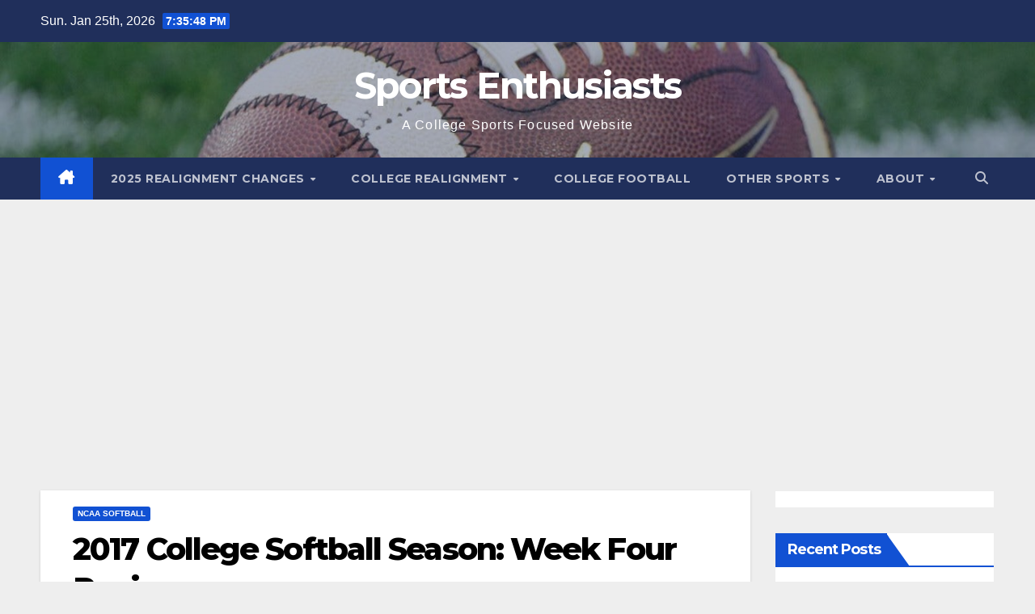

--- FILE ---
content_type: text/html; charset=UTF-8
request_url: https://sportsenthusiasts.net/2017/03/05/2017-college-softball-season-week-four-review/
body_size: 32237
content:
<!DOCTYPE html>
<html lang="en-US">
<head>
<meta charset="UTF-8">
<meta name="viewport" content="width=device-width, initial-scale=1">
<link rel="profile" href="http://gmpg.org/xfn/11">
<title>2017 College Softball Season: Week Four Review &#8211; Sports Enthusiasts</title>
<meta name='robots' content='max-image-preview:large' />
<!-- Google tag (gtag.js) consent mode dataLayer added by Site Kit -->
<script id="google_gtagjs-js-consent-mode-data-layer">
window.dataLayer = window.dataLayer || [];function gtag(){dataLayer.push(arguments);}
gtag('consent', 'default', {"ad_personalization":"denied","ad_storage":"denied","ad_user_data":"denied","analytics_storage":"denied","functionality_storage":"denied","security_storage":"denied","personalization_storage":"denied","region":["AT","BE","BG","CH","CY","CZ","DE","DK","EE","ES","FI","FR","GB","GR","HR","HU","IE","IS","IT","LI","LT","LU","LV","MT","NL","NO","PL","PT","RO","SE","SI","SK"],"wait_for_update":500});
window._googlesitekitConsentCategoryMap = {"statistics":["analytics_storage"],"marketing":["ad_storage","ad_user_data","ad_personalization"],"functional":["functionality_storage","security_storage"],"preferences":["personalization_storage"]};
window._googlesitekitConsents = {"ad_personalization":"denied","ad_storage":"denied","ad_user_data":"denied","analytics_storage":"denied","functionality_storage":"denied","security_storage":"denied","personalization_storage":"denied","region":["AT","BE","BG","CH","CY","CZ","DE","DK","EE","ES","FI","FR","GB","GR","HR","HU","IE","IS","IT","LI","LT","LU","LV","MT","NL","NO","PL","PT","RO","SE","SI","SK"],"wait_for_update":500};
</script>
<!-- End Google tag (gtag.js) consent mode dataLayer added by Site Kit -->
<link rel='dns-prefetch' href='//sportsenthusiasts.net' />
<link rel='dns-prefetch' href='//www.googletagmanager.com' />
<link rel='dns-prefetch' href='//fonts.googleapis.com' />
<link rel='dns-prefetch' href='//pagead2.googlesyndication.com' />
<link rel="alternate" type="application/rss+xml" title="Sports Enthusiasts &raquo; Feed" href="https://sportsenthusiasts.net/feed/" />
<link rel="alternate" type="application/rss+xml" title="Sports Enthusiasts &raquo; Comments Feed" href="https://sportsenthusiasts.net/comments/feed/" />
<link rel="alternate" title="oEmbed (JSON)" type="application/json+oembed" href="https://sportsenthusiasts.net/wp-json/oembed/1.0/embed?url=https%3A%2F%2Fsportsenthusiasts.net%2F2017%2F03%2F05%2F2017-college-softball-season-week-four-review%2F" />
<link rel="alternate" title="oEmbed (XML)" type="text/xml+oembed" href="https://sportsenthusiasts.net/wp-json/oembed/1.0/embed?url=https%3A%2F%2Fsportsenthusiasts.net%2F2017%2F03%2F05%2F2017-college-softball-season-week-four-review%2F&#038;format=xml" />
<style id='wp-img-auto-sizes-contain-inline-css'>
img:is([sizes=auto i],[sizes^="auto," i]){contain-intrinsic-size:3000px 1500px}
/*# sourceURL=wp-img-auto-sizes-contain-inline-css */
</style>
<link rel='stylesheet' id='embedpress-css-css' href='https://sportsenthusiasts.net/wp-content/plugins/embedpress/assets/css/embedpress.css?ver=1767626814' media='all' />
<link rel='stylesheet' id='embedpress-blocks-style-css' href='https://sportsenthusiasts.net/wp-content/plugins/embedpress/assets/css/blocks.build.css?ver=1767626814' media='all' />
<link rel='stylesheet' id='embedpress-lazy-load-css-css' href='https://sportsenthusiasts.net/wp-content/plugins/embedpress/assets/css/lazy-load.css?ver=1767626814' media='all' />
<style id='wp-emoji-styles-inline-css'>

	img.wp-smiley, img.emoji {
		display: inline !important;
		border: none !important;
		box-shadow: none !important;
		height: 1em !important;
		width: 1em !important;
		margin: 0 0.07em !important;
		vertical-align: -0.1em !important;
		background: none !important;
		padding: 0 !important;
	}
/*# sourceURL=wp-emoji-styles-inline-css */
</style>
<style id='wp-block-library-inline-css'>
:root{--wp-block-synced-color:#7a00df;--wp-block-synced-color--rgb:122,0,223;--wp-bound-block-color:var(--wp-block-synced-color);--wp-editor-canvas-background:#ddd;--wp-admin-theme-color:#007cba;--wp-admin-theme-color--rgb:0,124,186;--wp-admin-theme-color-darker-10:#006ba1;--wp-admin-theme-color-darker-10--rgb:0,107,160.5;--wp-admin-theme-color-darker-20:#005a87;--wp-admin-theme-color-darker-20--rgb:0,90,135;--wp-admin-border-width-focus:2px}@media (min-resolution:192dpi){:root{--wp-admin-border-width-focus:1.5px}}.wp-element-button{cursor:pointer}:root .has-very-light-gray-background-color{background-color:#eee}:root .has-very-dark-gray-background-color{background-color:#313131}:root .has-very-light-gray-color{color:#eee}:root .has-very-dark-gray-color{color:#313131}:root .has-vivid-green-cyan-to-vivid-cyan-blue-gradient-background{background:linear-gradient(135deg,#00d084,#0693e3)}:root .has-purple-crush-gradient-background{background:linear-gradient(135deg,#34e2e4,#4721fb 50%,#ab1dfe)}:root .has-hazy-dawn-gradient-background{background:linear-gradient(135deg,#faaca8,#dad0ec)}:root .has-subdued-olive-gradient-background{background:linear-gradient(135deg,#fafae1,#67a671)}:root .has-atomic-cream-gradient-background{background:linear-gradient(135deg,#fdd79a,#004a59)}:root .has-nightshade-gradient-background{background:linear-gradient(135deg,#330968,#31cdcf)}:root .has-midnight-gradient-background{background:linear-gradient(135deg,#020381,#2874fc)}:root{--wp--preset--font-size--normal:16px;--wp--preset--font-size--huge:42px}.has-regular-font-size{font-size:1em}.has-larger-font-size{font-size:2.625em}.has-normal-font-size{font-size:var(--wp--preset--font-size--normal)}.has-huge-font-size{font-size:var(--wp--preset--font-size--huge)}.has-text-align-center{text-align:center}.has-text-align-left{text-align:left}.has-text-align-right{text-align:right}.has-fit-text{white-space:nowrap!important}#end-resizable-editor-section{display:none}.aligncenter{clear:both}.items-justified-left{justify-content:flex-start}.items-justified-center{justify-content:center}.items-justified-right{justify-content:flex-end}.items-justified-space-between{justify-content:space-between}.screen-reader-text{border:0;clip-path:inset(50%);height:1px;margin:-1px;overflow:hidden;padding:0;position:absolute;width:1px;word-wrap:normal!important}.screen-reader-text:focus{background-color:#ddd;clip-path:none;color:#444;display:block;font-size:1em;height:auto;left:5px;line-height:normal;padding:15px 23px 14px;text-decoration:none;top:5px;width:auto;z-index:100000}html :where(.has-border-color){border-style:solid}html :where([style*=border-top-color]){border-top-style:solid}html :where([style*=border-right-color]){border-right-style:solid}html :where([style*=border-bottom-color]){border-bottom-style:solid}html :where([style*=border-left-color]){border-left-style:solid}html :where([style*=border-width]){border-style:solid}html :where([style*=border-top-width]){border-top-style:solid}html :where([style*=border-right-width]){border-right-style:solid}html :where([style*=border-bottom-width]){border-bottom-style:solid}html :where([style*=border-left-width]){border-left-style:solid}html :where(img[class*=wp-image-]){height:auto;max-width:100%}:where(figure){margin:0 0 1em}html :where(.is-position-sticky){--wp-admin--admin-bar--position-offset:var(--wp-admin--admin-bar--height,0px)}@media screen and (max-width:600px){html :where(.is-position-sticky){--wp-admin--admin-bar--position-offset:0px}}

/*# sourceURL=wp-block-library-inline-css */
</style><style id='global-styles-inline-css'>
:root{--wp--preset--aspect-ratio--square: 1;--wp--preset--aspect-ratio--4-3: 4/3;--wp--preset--aspect-ratio--3-4: 3/4;--wp--preset--aspect-ratio--3-2: 3/2;--wp--preset--aspect-ratio--2-3: 2/3;--wp--preset--aspect-ratio--16-9: 16/9;--wp--preset--aspect-ratio--9-16: 9/16;--wp--preset--color--black: #000000;--wp--preset--color--cyan-bluish-gray: #abb8c3;--wp--preset--color--white: #ffffff;--wp--preset--color--pale-pink: #f78da7;--wp--preset--color--vivid-red: #cf2e2e;--wp--preset--color--luminous-vivid-orange: #ff6900;--wp--preset--color--luminous-vivid-amber: #fcb900;--wp--preset--color--light-green-cyan: #7bdcb5;--wp--preset--color--vivid-green-cyan: #00d084;--wp--preset--color--pale-cyan-blue: #8ed1fc;--wp--preset--color--vivid-cyan-blue: #0693e3;--wp--preset--color--vivid-purple: #9b51e0;--wp--preset--gradient--vivid-cyan-blue-to-vivid-purple: linear-gradient(135deg,rgb(6,147,227) 0%,rgb(155,81,224) 100%);--wp--preset--gradient--light-green-cyan-to-vivid-green-cyan: linear-gradient(135deg,rgb(122,220,180) 0%,rgb(0,208,130) 100%);--wp--preset--gradient--luminous-vivid-amber-to-luminous-vivid-orange: linear-gradient(135deg,rgb(252,185,0) 0%,rgb(255,105,0) 100%);--wp--preset--gradient--luminous-vivid-orange-to-vivid-red: linear-gradient(135deg,rgb(255,105,0) 0%,rgb(207,46,46) 100%);--wp--preset--gradient--very-light-gray-to-cyan-bluish-gray: linear-gradient(135deg,rgb(238,238,238) 0%,rgb(169,184,195) 100%);--wp--preset--gradient--cool-to-warm-spectrum: linear-gradient(135deg,rgb(74,234,220) 0%,rgb(151,120,209) 20%,rgb(207,42,186) 40%,rgb(238,44,130) 60%,rgb(251,105,98) 80%,rgb(254,248,76) 100%);--wp--preset--gradient--blush-light-purple: linear-gradient(135deg,rgb(255,206,236) 0%,rgb(152,150,240) 100%);--wp--preset--gradient--blush-bordeaux: linear-gradient(135deg,rgb(254,205,165) 0%,rgb(254,45,45) 50%,rgb(107,0,62) 100%);--wp--preset--gradient--luminous-dusk: linear-gradient(135deg,rgb(255,203,112) 0%,rgb(199,81,192) 50%,rgb(65,88,208) 100%);--wp--preset--gradient--pale-ocean: linear-gradient(135deg,rgb(255,245,203) 0%,rgb(182,227,212) 50%,rgb(51,167,181) 100%);--wp--preset--gradient--electric-grass: linear-gradient(135deg,rgb(202,248,128) 0%,rgb(113,206,126) 100%);--wp--preset--gradient--midnight: linear-gradient(135deg,rgb(2,3,129) 0%,rgb(40,116,252) 100%);--wp--preset--font-size--small: 13px;--wp--preset--font-size--medium: 20px;--wp--preset--font-size--large: 36px;--wp--preset--font-size--x-large: 42px;--wp--preset--spacing--20: 0.44rem;--wp--preset--spacing--30: 0.67rem;--wp--preset--spacing--40: 1rem;--wp--preset--spacing--50: 1.5rem;--wp--preset--spacing--60: 2.25rem;--wp--preset--spacing--70: 3.38rem;--wp--preset--spacing--80: 5.06rem;--wp--preset--shadow--natural: 6px 6px 9px rgba(0, 0, 0, 0.2);--wp--preset--shadow--deep: 12px 12px 50px rgba(0, 0, 0, 0.4);--wp--preset--shadow--sharp: 6px 6px 0px rgba(0, 0, 0, 0.2);--wp--preset--shadow--outlined: 6px 6px 0px -3px rgb(255, 255, 255), 6px 6px rgb(0, 0, 0);--wp--preset--shadow--crisp: 6px 6px 0px rgb(0, 0, 0);}:root :where(.is-layout-flow) > :first-child{margin-block-start: 0;}:root :where(.is-layout-flow) > :last-child{margin-block-end: 0;}:root :where(.is-layout-flow) > *{margin-block-start: 24px;margin-block-end: 0;}:root :where(.is-layout-constrained) > :first-child{margin-block-start: 0;}:root :where(.is-layout-constrained) > :last-child{margin-block-end: 0;}:root :where(.is-layout-constrained) > *{margin-block-start: 24px;margin-block-end: 0;}:root :where(.is-layout-flex){gap: 24px;}:root :where(.is-layout-grid){gap: 24px;}body .is-layout-flex{display: flex;}.is-layout-flex{flex-wrap: wrap;align-items: center;}.is-layout-flex > :is(*, div){margin: 0;}body .is-layout-grid{display: grid;}.is-layout-grid > :is(*, div){margin: 0;}.has-black-color{color: var(--wp--preset--color--black) !important;}.has-cyan-bluish-gray-color{color: var(--wp--preset--color--cyan-bluish-gray) !important;}.has-white-color{color: var(--wp--preset--color--white) !important;}.has-pale-pink-color{color: var(--wp--preset--color--pale-pink) !important;}.has-vivid-red-color{color: var(--wp--preset--color--vivid-red) !important;}.has-luminous-vivid-orange-color{color: var(--wp--preset--color--luminous-vivid-orange) !important;}.has-luminous-vivid-amber-color{color: var(--wp--preset--color--luminous-vivid-amber) !important;}.has-light-green-cyan-color{color: var(--wp--preset--color--light-green-cyan) !important;}.has-vivid-green-cyan-color{color: var(--wp--preset--color--vivid-green-cyan) !important;}.has-pale-cyan-blue-color{color: var(--wp--preset--color--pale-cyan-blue) !important;}.has-vivid-cyan-blue-color{color: var(--wp--preset--color--vivid-cyan-blue) !important;}.has-vivid-purple-color{color: var(--wp--preset--color--vivid-purple) !important;}.has-black-background-color{background-color: var(--wp--preset--color--black) !important;}.has-cyan-bluish-gray-background-color{background-color: var(--wp--preset--color--cyan-bluish-gray) !important;}.has-white-background-color{background-color: var(--wp--preset--color--white) !important;}.has-pale-pink-background-color{background-color: var(--wp--preset--color--pale-pink) !important;}.has-vivid-red-background-color{background-color: var(--wp--preset--color--vivid-red) !important;}.has-luminous-vivid-orange-background-color{background-color: var(--wp--preset--color--luminous-vivid-orange) !important;}.has-luminous-vivid-amber-background-color{background-color: var(--wp--preset--color--luminous-vivid-amber) !important;}.has-light-green-cyan-background-color{background-color: var(--wp--preset--color--light-green-cyan) !important;}.has-vivid-green-cyan-background-color{background-color: var(--wp--preset--color--vivid-green-cyan) !important;}.has-pale-cyan-blue-background-color{background-color: var(--wp--preset--color--pale-cyan-blue) !important;}.has-vivid-cyan-blue-background-color{background-color: var(--wp--preset--color--vivid-cyan-blue) !important;}.has-vivid-purple-background-color{background-color: var(--wp--preset--color--vivid-purple) !important;}.has-black-border-color{border-color: var(--wp--preset--color--black) !important;}.has-cyan-bluish-gray-border-color{border-color: var(--wp--preset--color--cyan-bluish-gray) !important;}.has-white-border-color{border-color: var(--wp--preset--color--white) !important;}.has-pale-pink-border-color{border-color: var(--wp--preset--color--pale-pink) !important;}.has-vivid-red-border-color{border-color: var(--wp--preset--color--vivid-red) !important;}.has-luminous-vivid-orange-border-color{border-color: var(--wp--preset--color--luminous-vivid-orange) !important;}.has-luminous-vivid-amber-border-color{border-color: var(--wp--preset--color--luminous-vivid-amber) !important;}.has-light-green-cyan-border-color{border-color: var(--wp--preset--color--light-green-cyan) !important;}.has-vivid-green-cyan-border-color{border-color: var(--wp--preset--color--vivid-green-cyan) !important;}.has-pale-cyan-blue-border-color{border-color: var(--wp--preset--color--pale-cyan-blue) !important;}.has-vivid-cyan-blue-border-color{border-color: var(--wp--preset--color--vivid-cyan-blue) !important;}.has-vivid-purple-border-color{border-color: var(--wp--preset--color--vivid-purple) !important;}.has-vivid-cyan-blue-to-vivid-purple-gradient-background{background: var(--wp--preset--gradient--vivid-cyan-blue-to-vivid-purple) !important;}.has-light-green-cyan-to-vivid-green-cyan-gradient-background{background: var(--wp--preset--gradient--light-green-cyan-to-vivid-green-cyan) !important;}.has-luminous-vivid-amber-to-luminous-vivid-orange-gradient-background{background: var(--wp--preset--gradient--luminous-vivid-amber-to-luminous-vivid-orange) !important;}.has-luminous-vivid-orange-to-vivid-red-gradient-background{background: var(--wp--preset--gradient--luminous-vivid-orange-to-vivid-red) !important;}.has-very-light-gray-to-cyan-bluish-gray-gradient-background{background: var(--wp--preset--gradient--very-light-gray-to-cyan-bluish-gray) !important;}.has-cool-to-warm-spectrum-gradient-background{background: var(--wp--preset--gradient--cool-to-warm-spectrum) !important;}.has-blush-light-purple-gradient-background{background: var(--wp--preset--gradient--blush-light-purple) !important;}.has-blush-bordeaux-gradient-background{background: var(--wp--preset--gradient--blush-bordeaux) !important;}.has-luminous-dusk-gradient-background{background: var(--wp--preset--gradient--luminous-dusk) !important;}.has-pale-ocean-gradient-background{background: var(--wp--preset--gradient--pale-ocean) !important;}.has-electric-grass-gradient-background{background: var(--wp--preset--gradient--electric-grass) !important;}.has-midnight-gradient-background{background: var(--wp--preset--gradient--midnight) !important;}.has-small-font-size{font-size: var(--wp--preset--font-size--small) !important;}.has-medium-font-size{font-size: var(--wp--preset--font-size--medium) !important;}.has-large-font-size{font-size: var(--wp--preset--font-size--large) !important;}.has-x-large-font-size{font-size: var(--wp--preset--font-size--x-large) !important;}
/*# sourceURL=global-styles-inline-css */
</style>

<style id='classic-theme-styles-inline-css'>
/*! This file is auto-generated */
.wp-block-button__link{color:#fff;background-color:#32373c;border-radius:9999px;box-shadow:none;text-decoration:none;padding:calc(.667em + 2px) calc(1.333em + 2px);font-size:1.125em}.wp-block-file__button{background:#32373c;color:#fff;text-decoration:none}
/*# sourceURL=/wp-includes/css/classic-themes.min.css */
</style>
<link rel='stylesheet' id='ditty-news-ticker-font-css' href='https://sportsenthusiasts.net/wp-content/plugins/ditty-news-ticker/legacy/inc/static/libs/fontastic/styles.css?ver=3.1.63' media='all' />
<link rel='stylesheet' id='ditty-news-ticker-css' href='https://sportsenthusiasts.net/wp-content/plugins/ditty-news-ticker/legacy/inc/static/css/style.css?ver=3.1.63' media='all' />
<link rel='stylesheet' id='ditty-displays-css' href='https://sportsenthusiasts.net/wp-content/plugins/ditty-news-ticker/assets/build/dittyDisplays.css?ver=3.1.63' media='all' />
<link rel='stylesheet' id='ditty-fontawesome-css' href='https://sportsenthusiasts.net/wp-content/plugins/ditty-news-ticker/includes/libs/fontawesome-6.4.0/css/all.css?ver=6.4.0' media='' />
<link rel='stylesheet' id='ssb-front-css-css' href='https://sportsenthusiasts.net/wp-content/plugins/simple-social-buttons/assets/css/front.css?ver=6.2.0' media='all' />
<link rel='stylesheet' id='newsup-fonts-css' href='//fonts.googleapis.com/css?family=Montserrat%3A400%2C500%2C700%2C800%7CWork%2BSans%3A300%2C400%2C500%2C600%2C700%2C800%2C900%26display%3Dswap&#038;subset=latin%2Clatin-ext' media='all' />
<link rel='stylesheet' id='bootstrap-css' href='https://sportsenthusiasts.net/wp-content/themes/newsup/css/bootstrap.css?ver=6.9' media='all' />
<link rel='stylesheet' id='newsup-style-css' href='https://sportsenthusiasts.net/wp-content/themes/newsup/style.css?ver=6.9' media='all' />
<link rel='stylesheet' id='newsup-default-css' href='https://sportsenthusiasts.net/wp-content/themes/newsup/css/colors/default.css?ver=6.9' media='all' />
<link rel='stylesheet' id='font-awesome-5-all-css' href='https://sportsenthusiasts.net/wp-content/themes/newsup/css/font-awesome/css/all.min.css?ver=6.9' media='all' />
<link rel='stylesheet' id='font-awesome-4-shim-css' href='https://sportsenthusiasts.net/wp-content/themes/newsup/css/font-awesome/css/v4-shims.min.css?ver=6.9' media='all' />
<link rel='stylesheet' id='owl-carousel-css' href='https://sportsenthusiasts.net/wp-content/themes/newsup/css/owl.carousel.css?ver=6.9' media='all' />
<link rel='stylesheet' id='smartmenus-css' href='https://sportsenthusiasts.net/wp-content/themes/newsup/css/jquery.smartmenus.bootstrap.css?ver=6.9' media='all' />
<link rel='stylesheet' id='newsup-custom-css-css' href='https://sportsenthusiasts.net/wp-content/themes/newsup/inc/ansar/customize/css/customizer.css?ver=1.0' media='all' />
<link rel='stylesheet' id='tablepress-default-css' href='https://sportsenthusiasts.net/wp-content/tablepress-combined.min.css?ver=64' media='all' />
<script src="https://sportsenthusiasts.net/wp-includes/js/jquery/jquery.min.js?ver=3.7.1" id="jquery-core-js"></script>
<script src="https://sportsenthusiasts.net/wp-includes/js/jquery/jquery-migrate.min.js?ver=3.4.1" id="jquery-migrate-js"></script>
<script src="https://sportsenthusiasts.net/wp-content/themes/newsup/js/navigation.js?ver=6.9" id="newsup-navigation-js"></script>
<script src="https://sportsenthusiasts.net/wp-content/themes/newsup/js/bootstrap.js?ver=6.9" id="bootstrap-js"></script>
<script src="https://sportsenthusiasts.net/wp-content/themes/newsup/js/owl.carousel.min.js?ver=6.9" id="owl-carousel-min-js"></script>
<script src="https://sportsenthusiasts.net/wp-content/themes/newsup/js/jquery.smartmenus.js?ver=6.9" id="smartmenus-js-js"></script>
<script src="https://sportsenthusiasts.net/wp-content/themes/newsup/js/jquery.smartmenus.bootstrap.js?ver=6.9" id="bootstrap-smartmenus-js-js"></script>
<script src="https://sportsenthusiasts.net/wp-content/themes/newsup/js/jquery.marquee.js?ver=6.9" id="newsup-marquee-js-js"></script>
<script src="https://sportsenthusiasts.net/wp-content/themes/newsup/js/main.js?ver=6.9" id="newsup-main-js-js"></script>

<!-- Google tag (gtag.js) snippet added by Site Kit -->
<!-- Google Analytics snippet added by Site Kit -->
<script src="https://www.googletagmanager.com/gtag/js?id=G-VSZ4Y015S9" id="google_gtagjs-js" async></script>
<script id="google_gtagjs-js-after">
window.dataLayer = window.dataLayer || [];function gtag(){dataLayer.push(arguments);}
gtag("set","linker",{"domains":["sportsenthusiasts.net"]});
gtag("js", new Date());
gtag("set", "developer_id.dZTNiMT", true);
gtag("config", "G-VSZ4Y015S9");
//# sourceURL=google_gtagjs-js-after
</script>
<link rel="https://api.w.org/" href="https://sportsenthusiasts.net/wp-json/" /><link rel="alternate" title="JSON" type="application/json" href="https://sportsenthusiasts.net/wp-json/wp/v2/posts/9423" /><link rel="EditURI" type="application/rsd+xml" title="RSD" href="https://sportsenthusiasts.net/xmlrpc.php?rsd" />
<meta name="generator" content="WordPress 6.9" />
<link rel="canonical" href="https://sportsenthusiasts.net/2017/03/05/2017-college-softball-season-week-four-review/" />
<link rel='shortlink' href='https://sportsenthusiasts.net/?p=9423' />
<meta name="generator" content="Site Kit by Google 1.170.0" /> <style media="screen">

		.simplesocialbuttons.simplesocialbuttons_inline .ssb-fb-like, .simplesocialbuttons.simplesocialbuttons_inline amp-facebook-like {
	  margin: ;
	}
		 /*inline margin*/
	
		.simplesocialbuttons.simplesocialbuttons_inline.simplesocial-simple-round button{
	  margin: ;
	}
	
	
	
	
	
			 /*margin-digbar*/

	
	
	
	
	
	
	
</style>

<!-- Open Graph Meta Tags generated by Simple Social Buttons 6.2.0 -->
<meta property="og:title" content="2017 College Softball Season: Week Four Review - Sports Enthusiasts" />
<meta property="og:type" content="article" />
<meta property="og:description" content="We are now into March and one thing remains true: the only constant is change. As is the custom for this&nbsp;2017 season, there were good games, good performances, and upsets. We take a day-by-day look at what happened in week four. Wednesday, March 1, 2017 Just a day after moving up 13 spots in both polls, the #5 Texas A&amp;M&hellip;" />
<meta property="og:url" content="https://sportsenthusiasts.net/2017/03/05/2017-college-softball-season-week-four-review/" />
<meta property="og:site_name" content="Sports Enthusiasts" />
<meta property="og:image" content="https://sportsenthusiasts.net/wp-content/uploads/2016/05/Softball-pic.jpg" />
<meta name="twitter:card" content="summary_large_image" />
<meta name="twitter:description" content="We are now into March and one thing remains true: the only constant is change. As is the custom for this&nbsp;2017 season, there were good games, good performances, and upsets. We take a day-by-day look at what happened in week four. Wednesday, March 1, 2017 Just a day after moving up 13 spots in both polls, the #5 Texas A&amp;M&hellip;" />
<meta name="twitter:title" content="2017 College Softball Season: Week Four Review - Sports Enthusiasts" />
<meta property="twitter:image" content="https://sportsenthusiasts.net/wp-content/uploads/2016/05/Softball-pic.jpg" />
 
<style type="text/css" id="custom-background-css">
    .wrapper { background-color: eeeeee; }
</style>

<!-- Google AdSense meta tags added by Site Kit -->
<meta name="google-adsense-platform-account" content="ca-host-pub-2644536267352236">
<meta name="google-adsense-platform-domain" content="sitekit.withgoogle.com">
<!-- End Google AdSense meta tags added by Site Kit -->
    <style type="text/css">
            body .site-title a,
        body .site-description {
            color: #fff;
        }

        .site-branding-text .site-title a {
                font-size: 45px;
            }

            @media only screen and (max-width: 640px) {
                .site-branding-text .site-title a {
                    font-size: 40px;

                }
            }

            @media only screen and (max-width: 375px) {
                .site-branding-text .site-title a {
                    font-size: 32px;

                }
            }

        </style>
    <style id="custom-background-css">
body.custom-background { background-color: #eeeeee; }
</style>
	
<!-- Google AdSense snippet added by Site Kit -->
<script async src="https://pagead2.googlesyndication.com/pagead/js/adsbygoogle.js?client=ca-pub-7385446210419373&amp;host=ca-host-pub-2644536267352236" crossorigin="anonymous"></script>

<!-- End Google AdSense snippet added by Site Kit -->
<link rel="icon" href="https://sportsenthusiasts.net/wp-content/uploads/2020/10/cropped-logo-e1602626089745-1-32x32.png" sizes="32x32" />
<link rel="icon" href="https://sportsenthusiasts.net/wp-content/uploads/2020/10/cropped-logo-e1602626089745-1-192x192.png" sizes="192x192" />
<link rel="apple-touch-icon" href="https://sportsenthusiasts.net/wp-content/uploads/2020/10/cropped-logo-e1602626089745-1-180x180.png" />
<meta name="msapplication-TileImage" content="https://sportsenthusiasts.net/wp-content/uploads/2020/10/cropped-logo-e1602626089745-1-270x270.png" />
		<style id="wp-custom-css">
			.twitter-tweet {margin:auto;}

.yarpp-template-thumbnails {
    text-align: center;
}


		</style>
		</head>
<body class="wp-singular post-template-default single single-post postid-9423 single-format-standard custom-background wp-embed-responsive wp-theme-newsup ta-hide-date-author-in-list" >
<div id="page" class="site">
<a class="skip-link screen-reader-text" href="#content">
Skip to content</a>
  <div class="wrapper" id="custom-background-css">
    <header class="mg-headwidget">
      <!--==================== TOP BAR ====================-->
      <div class="mg-head-detail hidden-xs">
    <div class="container-fluid">
        <div class="row align-items-center">
            <div class="col-md-6 col-xs-12">
                <ul class="info-left">
                                <li>Sun. Jan 25th, 2026                 <span  id="time" class="time"></span>
                        </li>
                        </ul>
            </div>
            <div class="col-md-6 col-xs-12">
                <ul class="mg-social info-right">
                                    </ul>
            </div>
        </div>
    </div>
</div>
      <div class="clearfix"></div>

      
      <div class="mg-nav-widget-area-back" style='background-image: url("https://sportsenthusiasts.net/wp-content/uploads/2020/10/cropped-CFB-Ball-on-sideline-1.jpg" );'>
                <div class="overlay">
          <div class="inner"  style="background-color:rgba(32,47,91,0.4);" > 
              <div class="container-fluid">
                  <div class="mg-nav-widget-area">
                    <div class="row align-items-center">
                      <div class="col-md-12 text-center mx-auto">
                        <div class="navbar-header">
                          <div class="site-logo">
                                                      </div>
                          <div class="site-branding-text ">
                                                            <p class="site-title"> <a href="https://sportsenthusiasts.net/" rel="home">Sports Enthusiasts</a></p>
                                                            <p class="site-description">A College Sports Focused Website</p>
                          </div>    
                        </div>
                      </div>
                                          </div>
                  </div>
              </div>
          </div>
        </div>
      </div>
    <div class="mg-menu-full">
      <nav class="navbar navbar-expand-lg navbar-wp">
        <div class="container-fluid">
          <!-- Right nav -->
          <div class="m-header align-items-center">
                            <a class="mobilehomebtn" href="https://sportsenthusiasts.net"><span class="fa-solid fa-house-chimney"></span></a>
              <!-- navbar-toggle -->
              <button class="navbar-toggler mx-auto" type="button" data-toggle="collapse" data-target="#navbar-wp" aria-controls="navbarSupportedContent" aria-expanded="false" aria-label="Toggle navigation">
                <span class="burger">
                  <span class="burger-line"></span>
                  <span class="burger-line"></span>
                  <span class="burger-line"></span>
                </span>
              </button>
              <!-- /navbar-toggle -->
                          <div class="dropdown show mg-search-box pr-2">
                <a class="dropdown-toggle msearch ml-auto" href="#" role="button" id="dropdownMenuLink" data-toggle="dropdown" aria-haspopup="true" aria-expanded="false">
                <i class="fas fa-search"></i>
                </a> 
                <div class="dropdown-menu searchinner" aria-labelledby="dropdownMenuLink">
                    <form role="search" method="get" id="searchform" action="https://sportsenthusiasts.net/">
  <div class="input-group">
    <input type="search" class="form-control" placeholder="Search" value="" name="s" />
    <span class="input-group-btn btn-default">
    <button type="submit" class="btn"> <i class="fas fa-search"></i> </button>
    </span> </div>
</form>                </div>
            </div>
                      
          </div>
          <!-- /Right nav --> 
          <div class="collapse navbar-collapse" id="navbar-wp">
            <div class="d-md-block">
              <ul id="menu-menu-1" class="nav navbar-nav mr-auto "><li class="active home"><a class="homebtn" href="https://sportsenthusiasts.net"><span class='fa-solid fa-house-chimney'></span></a></li><li id="menu-item-348998" class="menu-item menu-item-type-post_type menu-item-object-post menu-item-has-children menu-item-348998 dropdown"><a class="nav-link" title="2025 Realignment Changes" target="_blank" href="https://sportsenthusiasts.net/2024/07/01/college-sports-realignment-changes-for-2025-and-beyond/" data-toggle="dropdown" class="dropdown-toggle">2025 Realignment Changes </a>
<ul role="menu" class=" dropdown-menu">
	<li id="menu-item-368314" class="menu-item menu-item-type-post_type menu-item-object-post menu-item-368314"><a class="dropdown-item" title="2026 Realignment Changes" target="_blank" href="https://sportsenthusiasts.net/2025/07/01/college-sports-realignment-tracker-for-2026-and-beyond/">2026 Realignment Changes</a></li>
	<li id="menu-item-348999" class="menu-item menu-item-type-post_type menu-item-object-post menu-item-348999"><a class="dropdown-item" title="Future Changes by Conference" target="_blank" href="https://sportsenthusiasts.net/2023/07/01/college-realignment-changes-by-conference-for-ncaa-division-1-ncaa-division-2-ncaa-division-3-and-naia/">Future Changes by Conference</a></li>
</ul>
</li>
<li id="menu-item-192663" class="menu-item menu-item-type-taxonomy menu-item-object-category menu-item-has-children menu-item-192663 dropdown"><a class="nav-link" title="College Realignment" href="https://sportsenthusiasts.net/category/college-realignment/" data-toggle="dropdown" class="dropdown-toggle">College Realignment </a>
<ul role="menu" class=" dropdown-menu">
	<li id="menu-item-192664" class="menu-item menu-item-type-taxonomy menu-item-object-category menu-item-192664"><a class="dropdown-item" title="Realignment News" href="https://sportsenthusiasts.net/category/college-realignment/realignment-news/">Realignment News</a></li>
	<li id="menu-item-192665" class="menu-item menu-item-type-taxonomy menu-item-object-category menu-item-192665"><a class="dropdown-item" title="Realignment Opinion" href="https://sportsenthusiasts.net/category/college-realignment/realignment-opinion/">Realignment Opinion</a></li>
</ul>
</li>
<li id="menu-item-57" class="menu-item menu-item-type-taxonomy menu-item-object-category menu-item-57"><a class="nav-link" title="College Football" href="https://sportsenthusiasts.net/category/ncaa-football/">College Football</a></li>
<li id="menu-item-3324" class="menu-item menu-item-type-taxonomy menu-item-object-category menu-item-has-children menu-item-3324 dropdown"><a class="nav-link" title="Other Sports" href="https://sportsenthusiasts.net/category/other-sports/" data-toggle="dropdown" class="dropdown-toggle">Other Sports </a>
<ul role="menu" class=" dropdown-menu">
	<li id="menu-item-56" class="menu-item menu-item-type-taxonomy menu-item-object-category menu-item-56"><a class="dropdown-item" title="College Basketball" href="https://sportsenthusiasts.net/category/ncaa-basketball/">College Basketball</a></li>
	<li id="menu-item-7099" class="menu-item menu-item-type-taxonomy menu-item-object-category current-post-ancestor current-menu-parent current-post-parent menu-item-7099"><a class="dropdown-item" title="College Softball" href="https://sportsenthusiasts.net/category/college-softball/">College Softball</a></li>
	<li id="menu-item-54" class="menu-item menu-item-type-taxonomy menu-item-object-category menu-item-54"><a class="dropdown-item" title="Horse Racing" href="https://sportsenthusiasts.net/category/horse-racing/">Horse Racing</a></li>
	<li id="menu-item-58" class="menu-item menu-item-type-taxonomy menu-item-object-category menu-item-58"><a class="dropdown-item" title="NFL" href="https://sportsenthusiasts.net/category/nfl/">NFL</a></li>
	<li id="menu-item-61" class="menu-item menu-item-type-taxonomy menu-item-object-category menu-item-61"><a class="dropdown-item" title="Soccer" href="https://sportsenthusiasts.net/category/soccer/">Soccer</a></li>
</ul>
</li>
<li id="menu-item-111108" class="menu-item menu-item-type-post_type menu-item-object-page menu-item-has-children menu-item-111108 dropdown"><a class="nav-link" title="About" href="https://sportsenthusiasts.net/about-sports-enthusiasts/" data-toggle="dropdown" class="dropdown-toggle">About </a>
<ul role="menu" class=" dropdown-menu">
	<li id="menu-item-367987" class="menu-item menu-item-type-post_type menu-item-object-page menu-item-367987"><a class="dropdown-item" title="Privacy Policy" href="https://sportsenthusiasts.net/privacy-policy/">Privacy Policy</a></li>
	<li id="menu-item-111106" class="menu-item menu-item-type-taxonomy menu-item-object-category menu-item-111106"><a class="dropdown-item" title="SE News" href="https://sportsenthusiasts.net/category/about/">SE News</a></li>
</ul>
</li>
</ul>            </div>      
          </div>
          <!-- Right nav -->
          <div class="desk-header d-lg-flex pl-3 ml-auto my-2 my-lg-0 position-relative align-items-center">
                        <div class="dropdown show mg-search-box pr-2">
                <a class="dropdown-toggle msearch ml-auto" href="#" role="button" id="dropdownMenuLink" data-toggle="dropdown" aria-haspopup="true" aria-expanded="false">
                <i class="fas fa-search"></i>
                </a> 
                <div class="dropdown-menu searchinner" aria-labelledby="dropdownMenuLink">
                    <form role="search" method="get" id="searchform" action="https://sportsenthusiasts.net/">
  <div class="input-group">
    <input type="search" class="form-control" placeholder="Search" value="" name="s" />
    <span class="input-group-btn btn-default">
    <button type="submit" class="btn"> <i class="fas fa-search"></i> </button>
    </span> </div>
</form>                </div>
            </div>
                  </div>
          <!-- /Right nav -->
      </div>
      </nav> <!-- /Navigation -->
    </div>
</header>
<div class="clearfix"></div> <!-- =========================
     Page Content Section      
============================== -->
<main id="content" class="single-class content">
  <!--container-->
    <div class="container-fluid">
      <!--row-->
        <div class="row">
                  <div class="col-lg-9 col-md-8">
                                <div class="mg-blog-post-box"> 
                    <div class="mg-header">
                        <div class="mg-blog-category"><a class="newsup-categories category-color-1" href="https://sportsenthusiasts.net/category/college-softball/" alt="View all posts in NCAA Softball"> 
                                 NCAA Softball
                             </a></div>                        <h1 class="title single"> <a title="Permalink to: 2017 College Softball Season: Week Four Review">
                            2017 College Softball Season: Week Four Review</a>
                        </h1>
                                                <div class="media mg-info-author-block"> 
                                                        <a class="mg-author-pic" href="https://sportsenthusiasts.net/author/sportsenthusiasts/"> <img alt='' src='https://secure.gravatar.com/avatar/b152f1278e4248e489494d10025cccc867b60cd5957b5717525ac8de677a56a9?s=150&#038;d=mm&#038;r=g' srcset='https://secure.gravatar.com/avatar/b152f1278e4248e489494d10025cccc867b60cd5957b5717525ac8de677a56a9?s=300&#038;d=mm&#038;r=g 2x' class='avatar avatar-150 photo' height='150' width='150' decoding='async'/> </a>
                                                        <div class="media-body">
                                                            <h4 class="media-heading"><span>By</span><a href="https://sportsenthusiasts.net/author/sportsenthusiasts/">Matthew Dixon</a></h4>
                                                            <span class="mg-blog-date"><i class="fas fa-clock"></i> 
                                    Mar 5, 2017                                </span>
                                                                <span class="newsup-tags"><i class="fas fa-tag"></i>
                                     <a href="https://sportsenthusiasts.net/tag/2017-college-softball-season/">#2017 College Softball Season</a>,  <a href="https://sportsenthusiasts.net/tag/college-softball/">#College Softball</a>,  <a href="https://sportsenthusiasts.net/tag/ncaa-softball/">#NCAA Softball</a>, <a href="https://sportsenthusiasts.net/tag/softball/">#Softball</a>                                    </span>
                                                            </div>
                        </div>
                                            </div>
                    <img width="960" height="640" src="https://sportsenthusiasts.net/wp-content/uploads/2016/05/Softball-pic.jpg" class="img-fluid single-featured-image wp-post-image" alt="" decoding="async" fetchpriority="high" />                    <article class="page-content-single small single">
                        <p style="text-align: left;">We are now into March and one thing remains true: the only constant is change. As is the custom for this 2017 season, there were good games, good performances, and upsets. We take a day-by-day look at what happened in week four.</p>
<p style="text-align: center;"><strong>Wednesday, March 1, 2017</strong></p>
<p style="text-align: left;">Just a day after <a href="http://sportsenthusiasts.net/2017/02/28/florida-state-retains-top-spot-texas-vaults-5/" target="_blank" rel="noopener noreferrer"><span style="text-decoration: underline;">moving up 13 spots in both polls</span></a>, the #5 <strong>Texas A&amp;M</strong> <strong>Aggies</strong> were knocked from the ranks of the unbeaten. The Aggies faced <strong>Houston</strong> and <a href="http://www.uhcougars.com/sports/w-softbl/recaps/030117aaa.html" target="_blank" rel="noopener noreferrer"><span style="text-decoration: underline;">lost a 1-0</span></a>. Houston pitcher <strong>Savannah Heebner</strong> helped her own cause and in doing so, drove home the game&#8217;s only run. <strong>Kaylin Crumpton</strong> scored on the single and Heebner went the distance. She allowed three walks and four hits while striking out five. Texas A&amp;M loaded the bases on the bottom of the sixth with only one out but failed to push the tying run across.</p>
<p style="text-align: left;">Texas A&amp;M, who fell to 15-1 overall, was not the only SEC team to struggle on Wednesday as #25 <strong>Ole Miss</strong> was taken to extra innings by <strong>Louisiana Tech</strong>. Both teams got off to a fast start with one run apiece. The Rebels took a 2-1 lead in the bottom of the second on a sacrifice fly from <strong>Dylinn</strong> <strong>Stancil</strong>. It became 3-1 in the fourth inning after Stancil hit a solo shot to center field.</p>
<p style="text-align: left;">Louisiana Tech rallied in the top of the sixth by loading the bases with no outs. The Lady Techsters were able to get two runs across on two wild pitches. In the bottom of the eighth, it was <strong>Brittany Finney</strong> who hit a solo shot very close to where Stancil hit hers earlier to center field <a href="http://www.olemisssports.com/sports/w-softbl/recaps/030117aaa.html" target="_blank" rel="noopener noreferrer"><span style="text-decoration: underline;">for the 4-3 win</span></a>.</p>
<blockquote class="twitter-tweet" data-lang="en">
<p dir="ltr" lang="en">You want highlights? We got &#8217;em.</p>
<p>Take a look back at all the big moments from tonight&#8217;s W.<a href="https://twitter.com/hashtag/HottyToddy?src=hash">#HottyToddy</a> <a href="https://twitter.com/hashtag/WAOM?src=hash">#WAOM</a> <a href="https://t.co/3mtbJoDJ8a">pic.twitter.com/3mtbJoDJ8a</a></p>
<p>— Ole Miss Softball (@OleMissSoftball) <a href="https://twitter.com/OleMissSoftball/status/837146505689563136">March 2, 2017</a></p></blockquote>
<p><script async="" src="//platform.twitter.com/widgets.js" charset="utf-8"></script></p>
<p>Another game on Wednesday was #9 <strong>Oklahoma</strong> dispatching <strong>Wichita State</strong> <a href="http://www.soonersports.com/ViewArticle.dbml?ATCLID=211510491&amp;DB_OEM_ID=31000" target="_blank" rel="noopener noreferrer"><span style="text-decoration: underline;">7-3 thanks to a complete game from <strong>Paige Parker</strong></span></a>. She allowed the three runs on three hits and one walk, but she struck out 11 batters.</p>
<p>Meanwhile, <strong>Arkansas</strong> had to rally from a 3 run deficit to <a href="http://www.arkansasrazorbacks.com/grand-slam-leads-to-road-win-in-stillwater/" target="_blank" rel="noopener noreferrer"><span style="text-decoration: underline;">defeat <strong>Oklahoma State</strong> 7-6</span></a>. After falling behind 3-0, the Razorbacks tied the game on back-to-back home runs by <strong>Nicole</strong> <strong>Schroeder</strong> and <strong>Tori Cooper</strong>. Oklahoma State took back the lead 4-3 in the fourth, but it was Schroeder who ended up with the decisive blow. In the top of the sixth, she hit a grand slam to put Arkansas up 7-4. The Cowgirls made it close with two runs in sixth as well as having a runner in scoring position in the seventh, but they could not find the tying run. <a href="http://www.arkansasrazorbacks.com/sport/w-softbl/schedule/" target="_blank" rel="noopener noreferrer"><span style="text-decoration: underline;">Arkansas moved to 12-1 on the season</span></a> with the win.</p>
<p>Finally, we have the <a href="http://www.txstatebobcats.com/news/2017/3/1/softball-ortiz-homers-bobcats-past-texas.aspx?path=softball" target="_blank" rel="noopener noreferrer"><span style="text-decoration: underline;"><strong>Texas State</strong> 2-1 victory over <strong>Texas</strong></span></a>. It looked like it was going to be a hitter&#8217;s day with all three runs coming in the first inning. <strong>Ariel Ortiz</strong> hit what proved to be the winning home run in the first to make it 2-0. The Longhorns got one run back when Texas State&#8217;s <strong>Randi Rupp</strong> was called for an illegal pitch that sent home <strong>Stephanie Wong</strong>. From there, it was all about the pitchers and defense for both teams. Rupp went the distance giving up three walks and five hits while striking out six to improve to 7-1 in 2017. <strong>Tiarra Davis</strong> took the loss for Texas and dropped to 2-3. She allowed four hits and seven walks with five strikeouts.</p>
<p style="text-align: center;"><strong>Thursday, March 2, 2017</strong></p>
<p style="text-align: left;">The #3 ranked <strong>Florida Gators</strong> had a doubleheader and they allowed just one hit all day. It started with a perfect game against <a href="http://floridagators.com/news/2017/3/2/softball-gourley-achieves-perfection-against-hawkeyes.aspx?path=softball" target="_blank" rel="noopener noreferrer"><span style="text-decoration: underline;"><strong>Iowa</strong> in an 8-0 win</span></a>. <strong>Delanie Gourley</strong> threw five innings and struck out 12 of the 15 batters faced while <strong>Jamie Hoover</strong> drove in three runs. The second game was a complete destruction of <strong>Long Beach State</strong>. The Gators got a complete game from <strong>Kelly Barnhill</strong> where she allowed one hit and no walks and struck out 9 batters. Five different Gator hitters drove home multiple runs <a href="http://floridagators.com/news/2017/3/3/softball-barnhill-throws-third-one-hitter-in-route-of-long-beach-state.aspx?path=softball" target="_blank" rel="noopener noreferrer"><span style="text-decoration: underline;">in a 17-0 rout</span></a>.</p>
<p style="text-align: left;">#14 <strong>Michigan</strong> defeated #20 <strong>Arizona State</strong> for the <a href="http://www.mgoblue.com/sports/w-softbl/stats/030217aaa.html" target="_blank" rel="noopener noreferrer"><span style="text-decoration: underline;">second time in four days in their 2-0 victory</span></a>. The Wolverines pushed across a run in the first inning on a wild pitch with <strong>Faith Canfield</strong> scoring. <strong>Katie</strong> <strong>Alexander</strong> brought a second run home in the sixth inning, but it was <strong>Megan Betsa</strong> who stole the show. She tied a career-high in strikeouts with 16 while allowing only one walk and two hits.</p>
<blockquote class="twitter-tweet" data-lang="en">
<p dir="ltr" lang="und"><a href="https://twitter.com/hashtag/YouBetsa?src=hash">#YouBetsa</a> <a href="https://t.co/03DE9IK3Ds">pic.twitter.com/03DE9IK3Ds</a></p>
<p>— Michigan Softball (@umichsoftball) <a href="https://twitter.com/umichsoftball/status/837459638824153088">March 3, 2017</a></p></blockquote>
<p><script async="" src="//platform.twitter.com/widgets.js" charset="utf-8"></script></p>
<p>The Wolverines faced off against #7 <strong>UCLA</strong> in their second game and were unable to complete the sweep of their games. The Bruins broke the deadlock with back-to-back RBI doubles in the third inning from <strong>Zoe Shaw</strong> and <strong>Delaney Spalding</strong>. The Bruins added two more in the sixth as <strong>Rachel Garcia</strong> threw 5 1/3 innings in relief where she allowed five hits with no walks and six strikeouts <a href="http://www.mgoblue.com/sports/w-softbl/recaps/030317aaa.html" target="_blank" rel="noopener noreferrer"><span style="text-decoration: underline;">in the 4-0 win</span></a>.</p>
<p>#15 <strong>Tennessee</strong> swept their doubleheader against <strong>Southeastern</strong> <strong>Louisiana</strong> and <strong>Ohio</strong>. <a href="http://www.utsports.com/sports/w-softbl/recaps/030217aaa.html" target="_blank" rel="noopener noreferrer"><span style="text-decoration: underline;">The Vols won 8-0</span></a> against Southeastern Louisiana led by <strong>Meghan Gregg&#8217;s</strong> grand slam along with <strong>Matty Moss</strong> throwing 5 2/3 innings. The second game against Ohio was a defensive battle with Gregg driving home the two Tennessee runs. Moss threw 3 2/3 shutout innings with five strikeouts against one walk and one hit. <a href="http://www.utsports.com/sports/w-softbl/recaps/030217aae.html" target="_blank" rel="noopener noreferrer"><span style="text-decoration: underline;">The Vols won 2-1</span></a> and ended the day 15-2.</p>
<p><strong>Fresno State</strong> and Long Beach State played extra innings to decide their game. The Bulldogs scored three eighth-inning runs as <strong>Kamalani Dung</strong> (8-3) went the distance with 10 strikeouts in <a href="http://www.gobulldogs.com/news/2017/3/2/softball-dung-earns-eighth-victory-howe-hits-a-home-run-as-bulldogs-grab-two-wins.aspx" target="_blank" rel="noopener noreferrer"><span style="text-decoration: underline;">the 4-2 win</span></a>.  The second game versus Iowa was far more offensive with both teams scoring at least one run in the first three innings. <strong>Morgan</strong> <strong>Howe</strong> went 3 for 4 with three RBIs while <strong>Vanessa Hernandez</strong> and <strong>Kierra Willis</strong> both drove home two runs apiece. <a href="http://www.gobulldogs.com/boxscore.aspx?id=9749&amp;path=softball" target="_blank" rel="noopener noreferrer"><span style="text-decoration: underline;">The Bulldogs won 11-7</span></a> with Dung earning her first save of the season.</p>
<p style="text-align: center;"><strong>Friday, March 3, 2017</strong></p>
<p style="text-align: left;">The SEC had quite the successful day going 20-2 led by #3 <strong>Florida</strong>. The Gators defeated two Pac-12 teams on the day starting with #23 <strong>California</strong>. The Gators got home runs from <strong>Kayli Kvistad</strong> and <strong>Nicole DeWitt</strong> along with five shutout innings from <strong>Aleshia Ocasio</strong>. Ocasio allowed only three hits and struck out four <a href="http://floridagators.com/news/2017/3/4/softball-no-3-florida-picks-up-ranked-wins-over-no-23-cal-no-7-ucla.aspx?path=softball" target="_blank" rel="noopener noreferrer"><span style="text-decoration: underline;">in the 4-0 win</span></a>.</p>
<p style="text-align: left;">The bigger and more impressive win for Florida came over #7 <strong>UCLA</strong>. UCLA struck first with a run in the top of the first on a wild pitch, but the Gators quickly responded. <strong>Janell Wheaton</strong> capped a four-run first inning for Florida with a two-run home run. The Gators matched that run total in the second with RBI doubles by <strong>Sophia Reynoso</strong> and Kvistad.  <strong>Delanie Gourley</strong>, now 8-1, went the distance allowing four runs on four hits and a walk, but <a href="http://floridagators.com/boxscore.aspx?path=softball&amp;id=13121" target="_blank" rel="noopener noreferrer"><span style="text-decoration: underline;">struck out 11 in the 9-4 victory</span></a>.</p>
<p style="text-align: left;">The two losses for the SEC on Friday were #24 <strong>Missouri</strong> to still <a href="http://www.goducks.com/news/2017/3/3/softball-ducks-spoil-grand-opening-for-no-24-missouri.aspx" target="_blank" rel="noopener noreferrer"><span style="text-decoration: underline;">undefeated #4 <strong>Oregon</strong>, 10-3</span></a>, and <strong>South Carolina</strong> to <a href="http://www.nusports.com/boxscore.aspx?path=softball&amp;id=11890" target="_blank" rel="noopener noreferrer"><span style="text-decoration: underline;"><strong>Northwestern</strong> 6-4</span></a>. Northwestern also defeated #23 California with <strong>Sammy Nettling</strong> drive home two runs and <strong>Morgan Nelson</strong> scoring on a wild pitch. The Wildcats held a 3-0 lead and then needed to survive some late scoring from Cal to win 3-2. <a href="http://www.nusports.com/news/2017/3/3/softball-northwestern-opens-garman-with-3-2-win-over-no-23-cal.aspx" target="_blank" rel="noopener noreferrer"><span style="text-decoration: underline;">The Wildcats entered the day 3-10</span></a>, but came away with two very good wins.</p>
<p style="text-align: left;">The ACC saw their first conference games of the season with <strong>Virginia Tech</strong> defeating <strong>Virginia</strong> (13-5), #1 <strong>Florida State</strong> defeating <strong>Georgia Tech</strong> (4-0), and <strong>North Carolina</strong> defeating #21 <strong>Pittsburgh</strong> (5-1). The Virginia Tech win was deceiving because the game was tied at five after five innings. The Hokies pushed across <a href="http://www.hokiesports.com/softball/recaps/20170303aaa.html" target="_blank" rel="noopener noreferrer"><span style="text-decoration: underline;">8 runs in the sixth</span></a> including <strong>Vanessa Gonzalez&#8217;s</strong> three-run home run to end the deluge of runs. Gonzalez, <strong>Olivia Lattin</strong>, and <strong>Emma Strouth</strong> each had 3 runs batted in.</p>
<p style="text-align: left;">The North Carolina victory was a milestone for coach <strong>Donna Papa</strong>. She became the 11th coach in NCAA softball history <a href="http://www.goheels.com/ViewArticle.dbml?ATCLID=211513914&amp;DB_OEM_ID=3350" target="_blank" rel="noopener noreferrer"><span style="text-decoration: underline;">to win 1,200 games</span></a>. <strong>Katelyn Shifflett</strong> hit a two-run double in the fifth while <strong>Brittany Pickett</strong> threw a complete game allowing the one run on one walk and three hits and struck out six.</p>
<blockquote class="twitter-tweet" data-lang="en">
<p dir="ltr" lang="en">Congratulations to <a href="https://twitter.com/UNCCoachPapa">@UNCCoachPapa</a> on her 1,200th victory! <a href="https://t.co/HmRoZlTEyd">pic.twitter.com/HmRoZlTEyd</a></p>
<p>— ACC Softball (@ACCsoftball) <a href="https://twitter.com/ACCsoftball/status/838012367912984577">March 4, 2017</a></p></blockquote>
<p><script async="" src="//platform.twitter.com/widgets.js" charset="utf-8"></script></p>
<p style="text-align: left;">The Ivy League took part in some blowout games, but were on the wrong end of all but one. <strong>Penn</strong> defeated <strong>St. Bonaventure</strong> 9-1 in the only Ivy League win on the day. The Quakers lost their other game 11-1 to <strong>Ball State</strong> in five innings. <strong>Dartmouth</strong> lost 11-5 to UAB and 8-0 to <strong>Kennesaw State</strong> (six innings) and <strong>Princeton</strong> lost 12-1 to <strong>Louisiana-Monroe</strong> and 14-1 to <strong>Houston. Cornell </strong>was also defeated twice in run-rule fashion, first to <strong>Long Island</strong> 17-6 (six innings) and then 14-2 versus <strong>South Dakota</strong> (five innings).</p>
<p style="text-align: left;"><strong>Providence</strong> may have been in two of the more exciting games on Friday, but unfortunately was on the losing side of both. They faced <strong>Central Florida</strong> and fell behind 4-1, but rallied to claim a 5-4 lead in the top of the fourth. In the bottom of the fourth, UCF answered with six runs with five coming on three separate doubles. The Friars responded once again in the sixth with five runs with the final two coming on a dropped fly ball. The game went to extras where <strong>Brittany</strong> <strong>Solis</strong> scored on an error to send UCF to the <a href="http://ucfknights.com/news/2017/3/3/softball-walkoff-winner.aspx" target="_blank" rel="noopener noreferrer"><span style="text-decoration: underline;">11-10 win in eight innings</span></a>.</p>
<p style="text-align: left;">The Friars second game was versus <strong>Florida Gulf Coast</strong> and it looked bad early on. Providence scored in the top of the first, but FGCU scored eight runs in the first two innings to hold a commanding 8-1 lead. Providence scored two in the fifth to make it 8-3, but the Eagles came back with two of their own to hold a 10-3 lead. <strong>Vanessa</strong> <strong>Portillo</strong> hit a three-run shot in the sixth and the Friars made the last inning uncomfortable for FGCU. The bases were loaded with one out when a ground out brought a run home. The rally ended with runners on second and third plus the winning run at the plate. <a href="http://www.fgcuathletics.com/news/2017/3/3/-fgcu-softball-defeats-providence-to-open-ucf-invite.aspx?path=softball" target="_blank" rel="noopener noreferrer"><span style="text-decoration: underline;">Florida Gulf Coast won 10-7</span></a>, but it was not an easy victory.</p>
<p style="text-align: center;"><strong>Saturday, March 4, 2017</strong></p>
<p style="text-align: left;">There were no shortage of runs between <strong>Bethune-Cookman</strong> and <strong>South Dakota</strong> though the beginning of the game did not foreshadow what was to come. BCU held a 4-0 lead after three and a 7-2 lead after four innings. In the fifth, South Dakota tied the game with a five-run inning, but both teams had plenty left. After six innings it was 10-8 South Dakota, but their seventh inning was impressive. They scored 10 runs in the seventh and no runs came via home run.</p>
<p style="text-align: left;">Bethune-Cookman hit a grand slam in the seventh from <strong>Kaitlin Alamprese</strong> though they lost 20-12. The teams combined for 32 runs and 33 hits in a game that <a href="http://www.goyotes.com/boxscore.aspx?path=softball&amp;id=3522" target="_blank" rel="noopener noreferrer"><span style="text-decoration: underline;">took over 3 hours to finish</span></a>.</p>
<blockquote class="twitter-tweet" data-lang="en">
<p dir="ltr" lang="en">FINAL | COYOTES WIN‼️</p>
<p>The Yotes rally 19 hits in a 20-12 win over Bethune Cookman. <a href="https://twitter.com/hashtag/GoYotes?src=hash">#GoYotes</a> <a href="https://twitter.com/hashtag/FEARED?src=hash">#FEARED</a> 🔥 <a href="https://t.co/7O79sEdZE6">pic.twitter.com/7O79sEdZE6</a></p>
<p>— Coyote Softball (@SDCoyotesSB) <a href="https://twitter.com/SDCoyotesSB/status/838163243243814913">March 4, 2017</a></p></blockquote>
<p><script async="" src="//platform.twitter.com/widgets.js" charset="utf-8"></script></p>
<p>Another entertaining game took place between <strong>North Texas</strong> and <strong>Wichita State. </strong>Wichita State took a 2-0 lead after one, but NT took their own lead 3-2 after the top of the second. The Shockers then dropped eight straight runs on North Texas for a 10-3 lead. However, North Texas did those 8 runs one better in the fifth inning. <strong>Lindsay Gregory</strong> bookended the scoring in the fifth with RBI singles. North Texas went on to <a href="http://www.goshockers.com/boxscore.aspx?path=sb&amp;id=4021" target="_blank" rel="noopener noreferrer"><span style="text-decoration: underline;">win 14-10</span></a>.</p>
<p><strong>Virginia</strong> and <strong>Virginia Tech</strong> produced another wild game. Tech took a  4-0 lead in the second off a three-run shot by <strong>Chelsea</strong> <strong>Whitcomb</strong>. The Cavaliers rallied by back by the third tying the game at four and the seesaw battle was on. Tech took a 7-4 lead after the top of the fifth, but <strong>Ivana Hughes</strong>&#8216; two-run shot and <strong>Olivia Gott&#8217;s</strong> solo shot in the bottom of the fifth tied the game at 7. Tech took their third lead of the game, but like the previous two, they did not hold it. <strong>Katie Park</strong> tied it in the seventh and <strong>Kaitlin Fitzgerald</strong> was brought on to pinch-hit. She delivered a single down the right-field line and <a href="http://www.virginiasports.com/sports/w-softbl/recaps/030417aaa.html" target="_blank" rel="noopener noreferrer"><span style="text-decoration: underline;">Virginia won 8-7</span></a>.</p>
<p>#10 <strong>Minnesota</strong> continued their perfect start with a <a href="http://www.gophersports.com/sports/w-softbl/recaps/030517aab.html" target="_blank" rel="noopener noreferrer"><span style="text-decoration: underline;">big 3-0 road win</span></a> over #13 <strong>LSU</strong>. <strong>Sara Groenewegen</strong> went all seven innings and allowed just one walk and three hits while striking out 9. She had a perfect game after five, but a few LSU hits prevented that from happening. In the fourth, Minnesota got a double from <strong>MaKenna Partain</strong> and then <strong>Groenewegen</strong> had a sac fly. The Gophers added a third run in the sixth inning to give even more cushion. Groenewegen moved to 9-0 on the season while Minnesota was 17-0 through Saturday.</p>
<p>Another team that remained perfect on Saturday was #4 <strong>Oregon. </strong>That had two wins versus #24 <strong>Missouri</strong> and <strong>Butler. </strong>Versus Missouri, the Ducks opened a 3-0 lead after two, but the Tigers cut the deficit to 3-2 after four. The Ducks immediately came back in the fifth with four runs including a three-run homer by <strong>Lauren Lindvall. </strong>The Ducks went on to <a href="http://www.goducks.com/news/2017/3/4/softball-ducks-edge-no-24-tigers-for-17th-straight.aspx" target="_blank" rel="noopener noreferrer"><span style="text-decoration: underline;">win 7-2 over Missouri</span></a>. The second game <a href="http://www.goducks.com/news/2017/3/4/softball-ducks-run-rule-butler-to-tie-school-record.aspx" target="_blank" rel="noopener noreferrer"><span style="text-decoration: underline;">was an 8-0 win</span></a> over Butler in just five innings. <strong>Maggie Balint</strong> threw five great innings allowing only two hits and striking out 10 to improve to 9-0 on the season. The Ducks finished the day 18-0, which tied a school record for the best start in program history.</p>
<p>The Big 12 had quite a few close games. Eight of their 12 games were decided by two runs or less with seven decided by one run. In those eight games, the Big 12 went 6-2 including <a href="http://www.baylorbears.com/sports/w-softbl/recaps/030517aab.html" target="_blank" rel="noopener noreferrer"><span style="text-decoration: underline;">#22 <strong>Baylor</strong> defeating #8 <strong>Washington</strong> 3-1</span></a>. Baylor broke the scoreless contest in the bottom of the fourth on a sacrifice fly via <strong>Shelby McGlaun. Kaija Gibson </strong>tied the game in the next half-inning with a solo home run.</p>
<p>Baylor took back the lead in the bottom of the fifth on a throwing error and then a ground out to make it 3-1. The Huskies had just one base runner the final two innings with Baylor&#8217;s <strong>Kelsee Selman</strong> throwing a complete game. She allowed the one run on one walk and five hits with five strikeouts.</p>
<p>The one-run victories for the Big 12 came from <strong>Kansas</strong> (2-1 over <strong>South Alabama),</strong> <strong>Oklahoma State</strong> (2-1 over <strong>Tennessee</strong> <strong>Tech), Iowa</strong> <strong>State</strong> (2-1 over <strong>Utah State)</strong> <strong>Texas Tech</strong> (6-5 over North Texas), <strong>Oklahoma</strong> (5-4 over <strong>Evansville)</strong>.</p>
<p style="text-align: center;"><strong>Sunday, March 5, 2017</strong></p>
<p style="text-align: left;"><a href="http://www.secsports.com/schedule/softball/_/date/20170305" target="_blank" rel="noopener noreferrer"><span style="text-decoration: underline;">The number 8 was popular in the SEC</span></a>. Eight different games saw SEC teams post exactly 8 runs and seven were victories. #16 <strong>Georgia</strong>, <strong>Arkansas</strong>, #5 <strong>Texas</strong> <strong>A&amp;M </strong>(twice), #24 <strong>Missouri</strong> (twice)<strong>, </strong>#2<strong> Auburn,</strong> and <strong>Mississippi State</strong> all posted eight runs with only Missouri not winning their game against <strong>Maryland</strong>. <a href="http://www.umterps.com//ViewContent.dbml?DB_OEM_ID=29700&amp;CONTENT_ID=2039578" target="_blank" rel="noopener noreferrer"><span style="text-decoration: underline;">They lost 9-8 in nine innings</span></a> to the Terps<strong>,</strong> <a href="http://sportsenthusiasts.net/2017/02/20/2017-college-softball-season-week-two-review/" target="_blank" rel="noopener noreferrer"><span style="text-decoration: underline;">who have been quite the thorn in the SEC&#8217;s side this season</span></a>.</p>
<p style="text-align: left;">Missouri led the game 7-1 after six innings thanks to a 7 run sixth. Maryland responded in the seventh with six runs on six hits and both teams had a run in the eighth inning. <strong>Kassidy Cross</strong> drove home the go-ahead run in ninth while the Tigers could not drive home the tying run in the bottom of the frame. The Tigers came back with an <span style="text-decoration: underline;"><a href="http://www.mutigers.com/boxscore.aspx?path=softball&amp;id=11425" target="_blank" rel="noopener noreferrer">8-0 victory over <strong>Butler</strong></a></span> to end their weekend.</p>
<p style="text-align: left;">Two other teams came close to the exactly 8 runs, but ultimately missed it by one. #13 <strong>LSU</strong> won 9-1 over <strong>Florida Atlantic</strong> and #11 <strong>Alabama</strong> won 7-0 versus <strong>Jacksonville</strong>.</p>
<p style="text-align: left;">Of the six Northeast Conference games on Sunday, five of them saw at least one team score 10 runs. The double-digit run games were <strong>Wagner</strong> (15-1 loss to <strong>Iona),</strong> <strong>St. Francis</strong> (10-2 win over <strong>Incarnate Word), Central Connecticut State</strong> (11-5 loss to <strong>Michigan State), Mount St. Mary&#8217;s</strong> (15-2 loss to <strong>Albany),</strong> and <strong>Long Island</strong> (12-5 win over <strong>South Dakota)</strong>. <strong>Bryant&#8217;s</strong> 4-2 loss to <strong>Florida International</strong> was low scoring compared to the other contests.</p>
<p style="text-align: left;">#1 <strong>Florida State</strong> completed their weekend sweep of <strong>Georgia Tech</strong> in run-rule fashion. FSU won 4-0, 13-8, and <a href="http://www.seminoles.com/ViewArticle.dbml?ATCLID=211514448&amp;DB_OEM_ID=32900" target="_blank" rel="noopener noreferrer"><span style="text-decoration: underline;">8-0 (five innings)</span></a> with the latter producing a one-hitter from <strong>Jessica Burroughs</strong> (six strikeouts and no walks). The Seminoles have a midweek doubleheader against <strong>North Florida</strong> and then face <strong>Virginia Tech</strong> next weekend on the road.</p>
<p style="text-align: left;">A day after erasing a <span style="text-decoration: underline;"><a href="http://www.goshockers.com/boxscore.aspx?path=sb&amp;id=4021" target="_blank" rel="noopener noreferrer">7 run deficit</a></span> versus <strong>Wichita State, North Texas</strong> <a href="http://www.texastech.com/boxscore.aspx?id=8728&amp;path=softball" target="_blank" rel="noopener noreferrer"><span style="text-decoration: underline;">erased a six-run deficit against <strong>Texas Tech</strong></span></a>. NT lead 2-0 after an inning and a half, but the Red Raiders made it a 7-2 game after putting up seven runs in the bottom of the second inning. <strong>Susan Welborn</strong> made it 8-2 in the third with a solo shot. North Texas rallied in the fourth with back-to-back home runs by <strong>Kelli Schkade</strong> and <strong>Lindsay Gregory</strong> to cut the TT lead to 8-6.</p>
<p style="text-align: left;">The Texas Tech lead was 9-7 after five innings and NT tied the game in the sixth on a two-run single from <strong>Hannah Gerecke.</strong> They added three more on a single and a throwing error for a 12-9 lead. Texas Tech closed it to 12-11 on a solo shot by <strong>Devon Thomey</strong> and Welborn scoring on an error. However, they could not reclaim the lead and North Texas produced yet another thrilling victory.</p>
<p style="text-align: left;"><strong>Bucknell</strong> and <strong>Quinnipiac</strong> also produced over 20 runs combined in their game. Bucknell led 7-1 in the top of the second, but a five-run bottom of the second made it 7-6. <strong>Meghan Kovac</strong> hit a grand slam to propel the lead back to five runs and Bucknell went on to <a href="http://www.quinnipiacbobcats.com/boxscore.aspx?path=softball&amp;id=8056" target="_blank" rel="noopener noreferrer"><span style="text-decoration: underline;">win 15-11</span></a> with Kovac finishing with five RBIs.</p>
<p style="text-align: left;">#4 <strong>Oregon</strong> set a school record for a best to start a season by <a href="http://www.goducks.com/news/2017/3/5/softball-ducks-set-program-record-with-19th-straight-win.aspx" target="_blank" rel="noopener noreferrer"><span style="text-decoration: underline;">defeating <strong>Stephen F. Austin 8-2</strong></span></a>. <strong>Gwen Svekis</strong> drove home four runs in the game for the Ducks. Oregon faces <strong>Hofstra</strong> (twice), <strong>Idaho State</strong> (twice), and <strong>Pacific</strong> next weekend.</p>
<blockquote class="twitter-tweet" data-lang="en">
<p dir="ltr" lang="en">19-0. <a href="https://twitter.com/OregonSB">@OregonSB</a>’s best start and longest winning streak in program history. <a href="https://twitter.com/hashtag/GoDucks?src=hash">#GoDucks</a> <a href="https://t.co/gAuf2mTK8D">pic.twitter.com/gAuf2mTK8D</a></p>
<p>— GoDucks (@GoDucks) <a href="https://twitter.com/GoDucks/status/838491206598320128">March 5, 2017</a></p></blockquote>
<p><script async="" src="//platform.twitter.com/widgets.js" charset="utf-8"></script></p>
<p>Also keeping their undefeated start going was #10 <strong>Minnesota. </strong>The Gophers moved to 18-0 after <a href="http://www.gophersports.com/sports/w-softbl/recaps/030517aac.html" target="_blank" rel="noopener noreferrer"><span style="text-decoration: underline;">defeating Illinois State 7-3</span></a>. Minnesota needed a five-run outburst across the sixth and seventh innings to keep the win streak intact. Minnesota will take on <strong>Seattle</strong> (twice), #8 <strong>Washington</strong> (twice), and high scoring <strong>South Dakota</strong> next weekend.</p>
<p>There are just four teams still undefeated, including the aforementioned Oregon Ducks and Minnesota Gophers. The others are <strong><span style="text-decoration: underline;"><a href="http://www.loyolaramblers.com/sports/w-softbl/sched/loyc-w-softbl-sched.html" target="_blank" rel="noopener noreferrer">Loyola-Chicago</a></span></strong> and <span style="text-decoration: underline;"><a href="http://www.drexeldragons.com/schedule.aspx?path=softball&amp;" target="_blank" rel="noopener noreferrer"><strong>Drexel</strong></a></span>. Drexel has only played two games and they are scheduled to face <strong>Dayton,</strong> <strong>Kent State</strong>, #19 <strong>Kentucky,</strong> and <strong>Evansville</strong> next weekend. Loyola faces #11 <strong>Alabama</strong> on Tuesday.</p>
<p style="text-align: center;"><strong>Previous Weekly Reviews</strong></p>
<p style="text-align: left;"><a href="http://sportsenthusiasts.net/2017/02/12/2017-college-softball-season-opening-weekend-review/" target="_blank" rel="noopener noreferrer"><span style="text-decoration: underline;">Week One Review</span></a></p>
<p style="text-align: left;"><a href="http://sportsenthusiasts.net/2017/02/20/2017-college-softball-season-week-two-review/" target="_blank" rel="noopener noreferrer"><span style="text-decoration: underline;">Week Two Review</span></a></p>
<p style="text-align: left;"><a href="http://sportsenthusiasts.net/2017/02/26/2017-college-softball-season-week-three-review/" target="_blank" rel="noopener noreferrer"><span style="text-decoration: underline;">Week Three Review</span></a></p>
<div class="simplesocialbuttons simplesocial-simple-round simplesocialbuttons_inline simplesocialbuttons-align-centered post-9423 post  simplesocialbuttons-inline-no-animation">
<button class="simplesocial-fb-share"  rel="nofollow"  target="_blank"  aria-label="Facebook Share" data-href="https://www.facebook.com/sharer/sharer.php?u=https://sportsenthusiasts.net/2017/03/05/2017-college-softball-season-week-four-review/" onClick="javascript:window.open(this.dataset.href, '', 'menubar=no,toolbar=no,resizable=yes,scrollbars=yes,height=600,width=600');return false;"><span class="simplesocialtxt">Facebook </span> </button>
<button class="simplesocial-twt-share"  rel="nofollow"  target="_blank"  aria-label="Twitter Share" data-href="https://twitter.com/intent/tweet?text=2017+College+Softball+Season%3A+Week+Four+Review&url=https://sportsenthusiasts.net/2017/03/05/2017-college-softball-season-week-four-review/" onClick="javascript:window.open(this.dataset.href, '', 'menubar=no,toolbar=no,resizable=yes,scrollbars=yes,height=600,width=600');return false;"><span class="simplesocialtxt">Twitter</span> </button>
<button class="simplesocial-reddit-share"  rel="nofollow"  target="_blank"  aria-label="Reddit Share" data-href="https://reddit.com/submit?url=https://sportsenthusiasts.net/2017/03/05/2017-college-softball-season-week-four-review/&title=2017+College+Softball+Season%3A+Week+Four+Review" onClick="javascript:window.open(this.dataset.href, '', 'menubar=no,toolbar=no,resizable=yes,scrollbars=yes,height=600,width=600');return false;" ><span class="simplesocialtxt">Reddit</span> </button>
<button onClick="javascript:window.location.href = this.dataset.href;return false;" class="simplesocial-email-share" aria-label="Share through Email"  rel="nofollow"  target="_blank"   data-href="mailto:?subject=2017 College Softball Season%3A Week Four Review&body=https://sportsenthusiasts.net/2017/03/05/2017-college-softball-season-week-four-review/"><span class="simplesocialtxt">Email</span></button>
<button class="simplesocial-tumblr-share"  rel="nofollow"  target="_blank"  aria-label="Tumblr Share" data-href="http://tumblr.com/widgets/share/tool?canonicalUrl=https%3A%2F%2Fsportsenthusiasts.net%2F2017%2F03%2F05%2F2017-college-softball-season-week-four-review%2F" onClick="javascript:window.open(this.dataset.href, '', 'menubar=no,toolbar=no,resizable=yes,scrollbars=yes,height=600,width=600');return false;" ><span class="simplesocialtxt">Tumblr</span> </button>
</div>
        <script>
        function pinIt() {
        var e = document.createElement('script');
        e.setAttribute('type','text/javascript');
        e.setAttribute('charset','UTF-8');
        e.setAttribute('src','https://assets.pinterest.com/js/pinmarklet.js?r='+Math.random()*99999999);
        document.body.appendChild(e);
        }
        </script>
        <div class="post-share">
            <div class="post-share-icons cf">
                <a href="https://www.facebook.com/sharer.php?u=https%3A%2F%2Fsportsenthusiasts.net%2F2017%2F03%2F05%2F2017-college-softball-season-week-four-review%2F" class="link facebook" target="_blank" >
                    <i class="fab fa-facebook"></i>
                </a>
                <a href="http://twitter.com/share?url=https%3A%2F%2Fsportsenthusiasts.net%2F2017%2F03%2F05%2F2017-college-softball-season-week-four-review%2F&#038;text=2017%20College%20Softball%20Season%3A%20Week%20Four%20Review" class="link x-twitter" target="_blank">
                    <i class="fa-brands fa-x-twitter"></i>
                </a>
                <a href="mailto:?subject=2017%20College%20Softball%20Season:%20Week%20Four%20Review&#038;body=https%3A%2F%2Fsportsenthusiasts.net%2F2017%2F03%2F05%2F2017-college-softball-season-week-four-review%2F" class="link email" target="_blank" >
                    <i class="fas fa-envelope"></i>
                </a>
                <a href="https://www.linkedin.com/sharing/share-offsite/?url=https%3A%2F%2Fsportsenthusiasts.net%2F2017%2F03%2F05%2F2017-college-softball-season-week-four-review%2F&#038;title=2017%20College%20Softball%20Season%3A%20Week%20Four%20Review" class="link linkedin" target="_blank" >
                    <i class="fab fa-linkedin"></i>
                </a>
                <a href="https://telegram.me/share/url?url=https%3A%2F%2Fsportsenthusiasts.net%2F2017%2F03%2F05%2F2017-college-softball-season-week-four-review%2F&#038;text&#038;title=2017%20College%20Softball%20Season%3A%20Week%20Four%20Review" class="link telegram" target="_blank" >
                    <i class="fab fa-telegram"></i>
                </a>
                <a href="javascript:pinIt();" class="link pinterest">
                    <i class="fab fa-pinterest"></i>
                </a>
                <a class="print-r" href="javascript:window.print()">
                    <i class="fas fa-print"></i>
                </a>  
            </div>
        </div>
                            <div class="clearfix mb-3"></div>
                        
	<nav class="navigation post-navigation" aria-label="Posts">
		<h2 class="screen-reader-text">Post navigation</h2>
		<div class="nav-links"><div class="nav-previous"><a href="https://sportsenthusiasts.net/2017/02/28/florida-state-retains-top-spot-texas-vaults-5/" rel="prev">Florida State Retains Top Spot While Texas A&#038;M Vaults To 5 <div class="fa fa-angle-double-right"></div><span></span></a></div><div class="nav-next"><a href="https://sportsenthusiasts.net/2017/03/07/little-change-top-ncaa-softball-polls/" rel="next"><div class="fa fa-angle-double-left"></div><span></span> Little Change At Top Of NCAA Softball Polls</a></div></div>
	</nav>                                          </article>
                </div>
                        <div class="media mg-info-author-block">
            <a class="mg-author-pic" href="https://sportsenthusiasts.net/author/sportsenthusiasts/"><img alt='' src='https://secure.gravatar.com/avatar/b152f1278e4248e489494d10025cccc867b60cd5957b5717525ac8de677a56a9?s=150&#038;d=mm&#038;r=g' srcset='https://secure.gravatar.com/avatar/b152f1278e4248e489494d10025cccc867b60cd5957b5717525ac8de677a56a9?s=300&#038;d=mm&#038;r=g 2x' class='avatar avatar-150 photo' height='150' width='150' loading='lazy' decoding='async'/></a>
                <div class="media-body">
                  <h4 class="media-heading">By <a href ="https://sportsenthusiasts.net/author/sportsenthusiasts/">Matthew Dixon</a></h4>
                  <p></p>
                </div>
            </div>
                <div class="mg-featured-slider p-3 mb-4">
            <!--Start mg-realated-slider -->
            <!-- mg-sec-title -->
            <div class="mg-sec-title">
                <h4>Related Post</h4>
            </div>
            <!-- // mg-sec-title -->
            <div class="row">
                <!-- featured_post -->
                                    <!-- blog -->
                    <div class="col-md-4">
                        <div class="mg-blog-post-3 minh back-img mb-md-0 mb-2" 
                                                style="background-image: url('https://sportsenthusiasts.net/wp-content/uploads/2025/05/OU-Sooners-Softball-2024.jpg');" >
                            <div class="mg-blog-inner">
                                <div class="mg-blog-category"><a class="newsup-categories category-color-1" href="https://sportsenthusiasts.net/category/college-softball/" alt="View all posts in NCAA Softball"> 
                                 NCAA Softball
                             </a></div>                                <h4 class="title"> <a href="https://sportsenthusiasts.net/2025/05/09/2025-ncaa-division-1-softball-bracket-and-schedule/" title="Permalink to: 2025 NCAA Division 1 Softball Bracket and Schedule">
                                  2025 NCAA Division 1 Softball Bracket and Schedule</a>
                                 </h4>
                                <div class="mg-blog-meta"> 
                                                                        <span class="mg-blog-date">
                                        <i class="fas fa-clock"></i>
                                        May 9, 2025                                    </span>
                                            <a class="auth" href="https://sportsenthusiasts.net/author/sportsenthusiasts/">
            <i class="fas fa-user-circle"></i>Matthew Dixon        </a>
     
                                </div>   
                            </div>
                        </div>
                    </div>
                    <!-- blog -->
                                        <!-- blog -->
                    <div class="col-md-4">
                        <div class="mg-blog-post-3 minh back-img mb-md-0 mb-2" 
                                                style="background-image: url('https://sportsenthusiasts.net/wp-content/uploads/2024/05/Oklahoma-vs-UCA-2024-Softball.jpg');" >
                            <div class="mg-blog-inner">
                                <div class="mg-blog-category"><a class="newsup-categories category-color-1" href="https://sportsenthusiasts.net/category/college-softball/" alt="View all posts in NCAA Softball"> 
                                 NCAA Softball
                             </a></div>                                <h4 class="title"> <a href="https://sportsenthusiasts.net/2024/05/05/2024-ncaa-division-1-softball-tournament-regional-super-regional-and-womens-college-world-series-schedules/" title="Permalink to: 2024 NCAA Division 1 Softball Tournament: Regional, Super Regional, and Women’s College World Series Schedules">
                                  2024 NCAA Division 1 Softball Tournament: Regional, Super Regional, and Women’s College World Series Schedules</a>
                                 </h4>
                                <div class="mg-blog-meta"> 
                                                                        <span class="mg-blog-date">
                                        <i class="fas fa-clock"></i>
                                        May 5, 2024                                    </span>
                                            <a class="auth" href="https://sportsenthusiasts.net/author/sportsenthusiasts/">
            <i class="fas fa-user-circle"></i>Matthew Dixon        </a>
     
                                </div>   
                            </div>
                        </div>
                    </div>
                    <!-- blog -->
                                        <!-- blog -->
                    <div class="col-md-4">
                        <div class="mg-blog-post-3 minh back-img mb-md-0 mb-2" 
                                                style="background-image: url('https://sportsenthusiasts.net/wp-content/uploads/2023/10/Oklahoma-Softball-2022-vs-ISU.jpg');" >
                            <div class="mg-blog-inner">
                                <div class="mg-blog-category"><a class="newsup-categories category-color-1" href="https://sportsenthusiasts.net/category/college-realignment/" alt="View all posts in College Realignment"> 
                                 College Realignment
                             </a><a class="newsup-categories category-color-1" href="https://sportsenthusiasts.net/category/college-softball/" alt="View all posts in NCAA Softball"> 
                                 NCAA Softball
                             </a><a class="newsup-categories category-color-1" href="https://sportsenthusiasts.net/category/college-realignment/realignment-opinion/" alt="View all posts in Realignment Opinion"> 
                                 Realignment Opinion
                             </a></div>                                <h4 class="title"> <a href="https://sportsenthusiasts.net/2024/02/03/how-realignment-will-impact-the-ncaa-softball-tournament/" title="Permalink to: How Realignment Will Impact the NCAA Softball Tournament">
                                  How Realignment Will Impact the NCAA Softball Tournament</a>
                                 </h4>
                                <div class="mg-blog-meta"> 
                                                                        <span class="mg-blog-date">
                                        <i class="fas fa-clock"></i>
                                        Feb 3, 2024                                    </span>
                                            <a class="auth" href="https://sportsenthusiasts.net/author/sportsenthusiasts/">
            <i class="fas fa-user-circle"></i>Matthew Dixon        </a>
     
                                </div>   
                            </div>
                        </div>
                    </div>
                    <!-- blog -->
                                </div> 
        </div>
        <!--End mg-realated-slider -->
                </div>
        <aside class="col-lg-3 col-md-4 sidebar-sticky">
                
<aside id="secondary" class="widget-area" role="complementary">
	<div id="sidebar-right" class="mg-sidebar">
		<div id="custom_html-11" class="widget_text mg-widget widget_custom_html"><div class="textwidget custom-html-widget"><script data-ad-client="ca-pub-7385446210419373" async src="https://pagead2.googlesyndication.com/pagead/js/adsbygoogle.js"></script></div></div>
		<div id="recent-posts-6" class="mg-widget widget_recent_entries">
		<div class="mg-wid-title"><h6 class="wtitle">Recent Posts</h6></div>
		<ul>
											<li>
					<a href="https://sportsenthusiasts.net/2026/01/15/college-realignment-report-for-january-15-2026/">College Realignment Report for January 15, 2026</a>
									</li>
											<li>
					<a href="https://sportsenthusiasts.net/2026/01/01/state-of-the-blog-and-2025-in-review/">State of the Blog and 2025 in Review</a>
									</li>
											<li>
					<a href="https://sportsenthusiasts.net/2025/12/31/college-realignment-report-for-december-31-2025/">College Realignment Report for December 31, 2025</a>
									</li>
											<li>
					<a href="https://sportsenthusiasts.net/2025/12/15/college-realignment-report-for-december-15-2025/">College Realignment Report for December 15, 2025</a>
									</li>
											<li>
					<a href="https://sportsenthusiasts.net/2025/11/30/college-realignment-report-for-november-30-2025/">College Realignment Report for November 30, 2025</a>
									</li>
					</ul>

		</div><div id="calendar-6" class="mg-widget widget_calendar"><div class="mg-wid-title"><h6 class="wtitle">Monthly Calendar</h6></div><div id="calendar_wrap" class="calendar_wrap"><table id="wp-calendar" class="wp-calendar-table">
	<caption>March 2017</caption>
	<thead>
	<tr>
		<th scope="col" aria-label="Monday">M</th>
		<th scope="col" aria-label="Tuesday">T</th>
		<th scope="col" aria-label="Wednesday">W</th>
		<th scope="col" aria-label="Thursday">T</th>
		<th scope="col" aria-label="Friday">F</th>
		<th scope="col" aria-label="Saturday">S</th>
		<th scope="col" aria-label="Sunday">S</th>
	</tr>
	</thead>
	<tbody>
	<tr>
		<td colspan="2" class="pad">&nbsp;</td><td>1</td><td>2</td><td>3</td><td>4</td><td><a href="https://sportsenthusiasts.net/2017/03/05/" aria-label="Posts published on March 5, 2017">5</a></td>
	</tr>
	<tr>
		<td>6</td><td><a href="https://sportsenthusiasts.net/2017/03/07/" aria-label="Posts published on March 7, 2017">7</a></td><td>8</td><td>9</td><td>10</td><td>11</td><td><a href="https://sportsenthusiasts.net/2017/03/12/" aria-label="Posts published on March 12, 2017">12</a></td>
	</tr>
	<tr>
		<td>13</td><td><a href="https://sportsenthusiasts.net/2017/03/14/" aria-label="Posts published on March 14, 2017">14</a></td><td><a href="https://sportsenthusiasts.net/2017/03/15/" aria-label="Posts published on March 15, 2017">15</a></td><td>16</td><td>17</td><td>18</td><td><a href="https://sportsenthusiasts.net/2017/03/19/" aria-label="Posts published on March 19, 2017">19</a></td>
	</tr>
	<tr>
		<td>20</td><td><a href="https://sportsenthusiasts.net/2017/03/21/" aria-label="Posts published on March 21, 2017">21</a></td><td><a href="https://sportsenthusiasts.net/2017/03/22/" aria-label="Posts published on March 22, 2017">22</a></td><td>23</td><td>24</td><td>25</td><td><a href="https://sportsenthusiasts.net/2017/03/26/" aria-label="Posts published on March 26, 2017">26</a></td>
	</tr>
	<tr>
		<td>27</td><td><a href="https://sportsenthusiasts.net/2017/03/28/" aria-label="Posts published on March 28, 2017">28</a></td><td><a href="https://sportsenthusiasts.net/2017/03/29/" aria-label="Posts published on March 29, 2017">29</a></td><td>30</td><td>31</td>
		<td class="pad" colspan="2">&nbsp;</td>
	</tr>
	</tbody>
	</table><nav aria-label="Previous and next months" class="wp-calendar-nav">
		<span class="wp-calendar-nav-prev"><a href="https://sportsenthusiasts.net/2017/02/">&laquo; Feb</a></span>
		<span class="pad">&nbsp;</span>
		<span class="wp-calendar-nav-next"><a href="https://sportsenthusiasts.net/2017/04/">Apr &raquo;</a></span>
	</nav></div></div><div id="archives-5" class="mg-widget widget_archive"><div class="mg-wid-title"><h6 class="wtitle">Archives</h6></div>		<label class="screen-reader-text" for="archives-dropdown-5">Archives</label>
		<select id="archives-dropdown-5" name="archive-dropdown">
			
			<option value="">Select Month</option>
				<option value='https://sportsenthusiasts.net/2026/01/'> January 2026 &nbsp;(2)</option>
	<option value='https://sportsenthusiasts.net/2025/12/'> December 2025 &nbsp;(2)</option>
	<option value='https://sportsenthusiasts.net/2025/11/'> November 2025 &nbsp;(2)</option>
	<option value='https://sportsenthusiasts.net/2025/10/'> October 2025 &nbsp;(2)</option>
	<option value='https://sportsenthusiasts.net/2025/09/'> September 2025 &nbsp;(2)</option>
	<option value='https://sportsenthusiasts.net/2025/08/'> August 2025 &nbsp;(3)</option>
	<option value='https://sportsenthusiasts.net/2025/07/'> July 2025 &nbsp;(4)</option>
	<option value='https://sportsenthusiasts.net/2025/06/'> June 2025 &nbsp;(7)</option>
	<option value='https://sportsenthusiasts.net/2025/05/'> May 2025 &nbsp;(7)</option>
	<option value='https://sportsenthusiasts.net/2025/04/'> April 2025 &nbsp;(4)</option>
	<option value='https://sportsenthusiasts.net/2025/03/'> March 2025 &nbsp;(2)</option>
	<option value='https://sportsenthusiasts.net/2025/02/'> February 2025 &nbsp;(4)</option>
	<option value='https://sportsenthusiasts.net/2025/01/'> January 2025 &nbsp;(9)</option>
	<option value='https://sportsenthusiasts.net/2024/12/'> December 2024 &nbsp;(4)</option>
	<option value='https://sportsenthusiasts.net/2024/11/'> November 2024 &nbsp;(3)</option>
	<option value='https://sportsenthusiasts.net/2024/10/'> October 2024 &nbsp;(3)</option>
	<option value='https://sportsenthusiasts.net/2024/09/'> September 2024 &nbsp;(4)</option>
	<option value='https://sportsenthusiasts.net/2024/08/'> August 2024 &nbsp;(3)</option>
	<option value='https://sportsenthusiasts.net/2024/07/'> July 2024 &nbsp;(4)</option>
	<option value='https://sportsenthusiasts.net/2024/06/'> June 2024 &nbsp;(3)</option>
	<option value='https://sportsenthusiasts.net/2024/05/'> May 2024 &nbsp;(3)</option>
	<option value='https://sportsenthusiasts.net/2024/04/'> April 2024 &nbsp;(3)</option>
	<option value='https://sportsenthusiasts.net/2024/03/'> March 2024 &nbsp;(3)</option>
	<option value='https://sportsenthusiasts.net/2024/02/'> February 2024 &nbsp;(3)</option>
	<option value='https://sportsenthusiasts.net/2024/01/'> January 2024 &nbsp;(5)</option>
	<option value='https://sportsenthusiasts.net/2023/12/'> December 2023 &nbsp;(5)</option>
	<option value='https://sportsenthusiasts.net/2023/11/'> November 2023 &nbsp;(5)</option>
	<option value='https://sportsenthusiasts.net/2023/10/'> October 2023 &nbsp;(5)</option>
	<option value='https://sportsenthusiasts.net/2023/09/'> September 2023 &nbsp;(4)</option>
	<option value='https://sportsenthusiasts.net/2023/08/'> August 2023 &nbsp;(7)</option>
	<option value='https://sportsenthusiasts.net/2023/07/'> July 2023 &nbsp;(5)</option>
	<option value='https://sportsenthusiasts.net/2023/06/'> June 2023 &nbsp;(2)</option>
	<option value='https://sportsenthusiasts.net/2023/05/'> May 2023 &nbsp;(4)</option>
	<option value='https://sportsenthusiasts.net/2023/04/'> April 2023 &nbsp;(3)</option>
	<option value='https://sportsenthusiasts.net/2023/03/'> March 2023 &nbsp;(1)</option>
	<option value='https://sportsenthusiasts.net/2023/02/'> February 2023 &nbsp;(1)</option>
	<option value='https://sportsenthusiasts.net/2023/01/'> January 2023 &nbsp;(3)</option>
	<option value='https://sportsenthusiasts.net/2022/12/'> December 2022 &nbsp;(1)</option>
	<option value='https://sportsenthusiasts.net/2022/11/'> November 2022 &nbsp;(1)</option>
	<option value='https://sportsenthusiasts.net/2022/10/'> October 2022 &nbsp;(1)</option>
	<option value='https://sportsenthusiasts.net/2022/09/'> September 2022 &nbsp;(1)</option>
	<option value='https://sportsenthusiasts.net/2022/07/'> July 2022 &nbsp;(2)</option>
	<option value='https://sportsenthusiasts.net/2022/06/'> June 2022 &nbsp;(1)</option>
	<option value='https://sportsenthusiasts.net/2022/05/'> May 2022 &nbsp;(1)</option>
	<option value='https://sportsenthusiasts.net/2022/03/'> March 2022 &nbsp;(1)</option>
	<option value='https://sportsenthusiasts.net/2022/02/'> February 2022 &nbsp;(1)</option>
	<option value='https://sportsenthusiasts.net/2022/01/'> January 2022 &nbsp;(3)</option>
	<option value='https://sportsenthusiasts.net/2021/12/'> December 2021 &nbsp;(1)</option>
	<option value='https://sportsenthusiasts.net/2021/11/'> November 2021 &nbsp;(1)</option>
	<option value='https://sportsenthusiasts.net/2021/10/'> October 2021 &nbsp;(1)</option>
	<option value='https://sportsenthusiasts.net/2021/09/'> September 2021 &nbsp;(1)</option>
	<option value='https://sportsenthusiasts.net/2021/08/'> August 2021 &nbsp;(4)</option>
	<option value='https://sportsenthusiasts.net/2021/07/'> July 2021 &nbsp;(4)</option>
	<option value='https://sportsenthusiasts.net/2021/06/'> June 2021 &nbsp;(1)</option>
	<option value='https://sportsenthusiasts.net/2021/05/'> May 2021 &nbsp;(2)</option>
	<option value='https://sportsenthusiasts.net/2021/04/'> April 2021 &nbsp;(1)</option>
	<option value='https://sportsenthusiasts.net/2021/03/'> March 2021 &nbsp;(1)</option>
	<option value='https://sportsenthusiasts.net/2021/02/'> February 2021 &nbsp;(2)</option>
	<option value='https://sportsenthusiasts.net/2021/01/'> January 2021 &nbsp;(1)</option>
	<option value='https://sportsenthusiasts.net/2020/12/'> December 2020 &nbsp;(1)</option>
	<option value='https://sportsenthusiasts.net/2020/11/'> November 2020 &nbsp;(1)</option>
	<option value='https://sportsenthusiasts.net/2020/10/'> October 2020 &nbsp;(4)</option>
	<option value='https://sportsenthusiasts.net/2020/04/'> April 2020 &nbsp;(1)</option>
	<option value='https://sportsenthusiasts.net/2019/08/'> August 2019 &nbsp;(1)</option>
	<option value='https://sportsenthusiasts.net/2019/07/'> July 2019 &nbsp;(2)</option>
	<option value='https://sportsenthusiasts.net/2019/06/'> June 2019 &nbsp;(3)</option>
	<option value='https://sportsenthusiasts.net/2019/05/'> May 2019 &nbsp;(4)</option>
	<option value='https://sportsenthusiasts.net/2018/08/'> August 2018 &nbsp;(3)</option>
	<option value='https://sportsenthusiasts.net/2018/06/'> June 2018 &nbsp;(3)</option>
	<option value='https://sportsenthusiasts.net/2018/05/'> May 2018 &nbsp;(1)</option>
	<option value='https://sportsenthusiasts.net/2018/01/'> January 2018 &nbsp;(1)</option>
	<option value='https://sportsenthusiasts.net/2017/09/'> September 2017 &nbsp;(2)</option>
	<option value='https://sportsenthusiasts.net/2017/08/'> August 2017 &nbsp;(4)</option>
	<option value='https://sportsenthusiasts.net/2017/07/'> July 2017 &nbsp;(1)</option>
	<option value='https://sportsenthusiasts.net/2017/06/'> June 2017 &nbsp;(3)</option>
	<option value='https://sportsenthusiasts.net/2017/05/'> May 2017 &nbsp;(11)</option>
	<option value='https://sportsenthusiasts.net/2017/04/'> April 2017 &nbsp;(13)</option>
	<option value='https://sportsenthusiasts.net/2017/03/'> March 2017 &nbsp;(11)</option>
	<option value='https://sportsenthusiasts.net/2017/02/'> February 2017 &nbsp;(6)</option>
	<option value='https://sportsenthusiasts.net/2017/01/'> January 2017 &nbsp;(7)</option>
	<option value='https://sportsenthusiasts.net/2016/12/'> December 2016 &nbsp;(11)</option>
	<option value='https://sportsenthusiasts.net/2016/11/'> November 2016 &nbsp;(17)</option>
	<option value='https://sportsenthusiasts.net/2016/10/'> October 2016 &nbsp;(9)</option>
	<option value='https://sportsenthusiasts.net/2016/09/'> September 2016 &nbsp;(9)</option>
	<option value='https://sportsenthusiasts.net/2016/08/'> August 2016 &nbsp;(6)</option>
	<option value='https://sportsenthusiasts.net/2016/07/'> July 2016 &nbsp;(6)</option>
	<option value='https://sportsenthusiasts.net/2016/06/'> June 2016 &nbsp;(5)</option>
	<option value='https://sportsenthusiasts.net/2016/05/'> May 2016 &nbsp;(12)</option>
	<option value='https://sportsenthusiasts.net/2016/03/'> March 2016 &nbsp;(13)</option>
	<option value='https://sportsenthusiasts.net/2016/01/'> January 2016 &nbsp;(1)</option>
	<option value='https://sportsenthusiasts.net/2015/12/'> December 2015 &nbsp;(11)</option>
	<option value='https://sportsenthusiasts.net/2015/11/'> November 2015 &nbsp;(10)</option>
	<option value='https://sportsenthusiasts.net/2015/10/'> October 2015 &nbsp;(15)</option>
	<option value='https://sportsenthusiasts.net/2015/09/'> September 2015 &nbsp;(13)</option>
	<option value='https://sportsenthusiasts.net/2015/08/'> August 2015 &nbsp;(9)</option>
	<option value='https://sportsenthusiasts.net/2015/07/'> July 2015 &nbsp;(12)</option>
	<option value='https://sportsenthusiasts.net/2015/06/'> June 2015 &nbsp;(9)</option>
	<option value='https://sportsenthusiasts.net/2015/05/'> May 2015 &nbsp;(24)</option>
	<option value='https://sportsenthusiasts.net/2015/04/'> April 2015 &nbsp;(75)</option>
	<option value='https://sportsenthusiasts.net/2015/03/'> March 2015 &nbsp;(83)</option>
	<option value='https://sportsenthusiasts.net/2015/02/'> February 2015 &nbsp;(16)</option>
	<option value='https://sportsenthusiasts.net/2015/01/'> January 2015 &nbsp;(16)</option>
	<option value='https://sportsenthusiasts.net/2014/12/'> December 2014 &nbsp;(40)</option>
	<option value='https://sportsenthusiasts.net/2014/11/'> November 2014 &nbsp;(33)</option>
	<option value='https://sportsenthusiasts.net/2014/10/'> October 2014 &nbsp;(21)</option>
	<option value='https://sportsenthusiasts.net/2014/09/'> September 2014 &nbsp;(1)</option>
	<option value='https://sportsenthusiasts.net/2014/06/'> June 2014 &nbsp;(4)</option>
	<option value='https://sportsenthusiasts.net/2014/04/'> April 2014 &nbsp;(2)</option>
	<option value='https://sportsenthusiasts.net/2013/12/'> December 2013 &nbsp;(9)</option>
	<option value='https://sportsenthusiasts.net/2013/11/'> November 2013 &nbsp;(9)</option>
	<option value='https://sportsenthusiasts.net/2013/10/'> October 2013 &nbsp;(19)</option>

		</select>

			<script>
( ( dropdownId ) => {
	const dropdown = document.getElementById( dropdownId );
	function onSelectChange() {
		setTimeout( () => {
			if ( 'escape' === dropdown.dataset.lastkey ) {
				return;
			}
			if ( dropdown.value ) {
				document.location.href = dropdown.value;
			}
		}, 250 );
	}
	function onKeyUp( event ) {
		if ( 'Escape' === event.key ) {
			dropdown.dataset.lastkey = 'escape';
		} else {
			delete dropdown.dataset.lastkey;
		}
	}
	function onClick() {
		delete dropdown.dataset.lastkey;
	}
	dropdown.addEventListener( 'keyup', onKeyUp );
	dropdown.addEventListener( 'click', onClick );
	dropdown.addEventListener( 'change', onSelectChange );
})( "archives-dropdown-5" );

//# sourceURL=WP_Widget_Archives%3A%3Awidget
</script>
</div>	</div>
</aside><!-- #secondary -->
        </aside>
        </div>
      <!--row-->
    </div>
  <!--container-->
</main>
    <div class="container-fluid missed-section mg-posts-sec-inner">
          
        <div class="missed-inner">
            <div class="row">
                                <div class="col-md-12">
                    <div class="mg-sec-title">
                        <!-- mg-sec-title -->
                        <h4>You missed</h4>
                    </div>
                </div>
                                <!--col-md-3-->
                <div class="col-lg-3 col-sm-6 pulse animated">
                    <div class="mg-blog-post-3 minh back-img mb-lg-0"  style="background-image: url('https://sportsenthusiasts.net/wp-content/uploads/2025/01/NCAA-Logo-on-Basketball-Court.jpg');" >
                        <a class="link-div" href="https://sportsenthusiasts.net/2026/01/15/college-realignment-report-for-january-15-2026/"></a>
                        <div class="mg-blog-inner">
                        <div class="mg-blog-category"><a class="newsup-categories category-color-1" href="https://sportsenthusiasts.net/category/college-realignment/" alt="View all posts in College Realignment"> 
                                 College Realignment
                             </a></div> 
                        <h4 class="title"> <a href="https://sportsenthusiasts.net/2026/01/15/college-realignment-report-for-january-15-2026/" title="Permalink to: College Realignment Report for January 15, 2026"> College Realignment Report for January 15, 2026</a> </h4>
                                    <div class="mg-blog-meta"> 
                    <span class="mg-blog-date"><i class="fas fa-clock"></i>
            <a href="https://sportsenthusiasts.net/2026/01/">
                January 15, 2026            </a>
        </span>
            <a class="auth" href="https://sportsenthusiasts.net/author/sportsenthusiasts/">
            <i class="fas fa-user-circle"></i>Matthew Dixon        </a>
            </div> 
                            </div>
                    </div>
                </div>
                <!--/col-md-3-->
                                <!--col-md-3-->
                <div class="col-lg-3 col-sm-6 pulse animated">
                    <div class="mg-blog-post-3 minh back-img mb-lg-0"  style="background-image: url('https://sportsenthusiasts.net/wp-content/uploads/2023/09/College-Football-on-sideline.jpg');" >
                        <a class="link-div" href="https://sportsenthusiasts.net/2026/01/01/state-of-the-blog-and-2025-in-review/"></a>
                        <div class="mg-blog-inner">
                        <div class="mg-blog-category"><a class="newsup-categories category-color-1" href="https://sportsenthusiasts.net/category/about/" alt="View all posts in About"> 
                                 About
                             </a></div> 
                        <h4 class="title"> <a href="https://sportsenthusiasts.net/2026/01/01/state-of-the-blog-and-2025-in-review/" title="Permalink to: State of the Blog and 2025 in Review"> State of the Blog and 2025 in Review</a> </h4>
                                    <div class="mg-blog-meta"> 
                    <span class="mg-blog-date"><i class="fas fa-clock"></i>
            <a href="https://sportsenthusiasts.net/2026/01/">
                January 1, 2026            </a>
        </span>
            <a class="auth" href="https://sportsenthusiasts.net/author/sportsenthusiasts/">
            <i class="fas fa-user-circle"></i>Matthew Dixon        </a>
            </div> 
                            </div>
                    </div>
                </div>
                <!--/col-md-3-->
                                <!--col-md-3-->
                <div class="col-lg-3 col-sm-6 pulse animated">
                    <div class="mg-blog-post-3 minh back-img mb-lg-0"  style="background-image: url('https://sportsenthusiasts.net/wp-content/uploads/2025/12/Chicago-State.jpg');" >
                        <a class="link-div" href="https://sportsenthusiasts.net/2025/12/31/college-realignment-report-for-december-31-2025/"></a>
                        <div class="mg-blog-inner">
                        <div class="mg-blog-category"><a class="newsup-categories category-color-1" href="https://sportsenthusiasts.net/category/college-realignment/" alt="View all posts in College Realignment"> 
                                 College Realignment
                             </a><a class="newsup-categories category-color-1" href="https://sportsenthusiasts.net/category/college-realignment/realignment-news/" alt="View all posts in Realignment News"> 
                                 Realignment News
                             </a></div> 
                        <h4 class="title"> <a href="https://sportsenthusiasts.net/2025/12/31/college-realignment-report-for-december-31-2025/" title="Permalink to: College Realignment Report for December 31, 2025"> College Realignment Report for December 31, 2025</a> </h4>
                                    <div class="mg-blog-meta"> 
                    <span class="mg-blog-date"><i class="fas fa-clock"></i>
            <a href="https://sportsenthusiasts.net/2025/12/">
                December 31, 2025            </a>
        </span>
            <a class="auth" href="https://sportsenthusiasts.net/author/sportsenthusiasts/">
            <i class="fas fa-user-circle"></i>Matthew Dixon        </a>
            </div> 
                            </div>
                    </div>
                </div>
                <!--/col-md-3-->
                                <!--col-md-3-->
                <div class="col-lg-3 col-sm-6 pulse animated">
                    <div class="mg-blog-post-3 minh back-img mb-lg-0"  style="background-image: url('https://sportsenthusiasts.net/wp-content/uploads/2025/12/Pacific-Willamette-2025.webp');" >
                        <a class="link-div" href="https://sportsenthusiasts.net/2025/12/15/college-realignment-report-for-december-15-2025/"></a>
                        <div class="mg-blog-inner">
                        <div class="mg-blog-category"><a class="newsup-categories category-color-1" href="https://sportsenthusiasts.net/category/college-realignment/" alt="View all posts in College Realignment"> 
                                 College Realignment
                             </a><a class="newsup-categories category-color-1" href="https://sportsenthusiasts.net/category/college-realignment/realignment-news/" alt="View all posts in Realignment News"> 
                                 Realignment News
                             </a></div> 
                        <h4 class="title"> <a href="https://sportsenthusiasts.net/2025/12/15/college-realignment-report-for-december-15-2025/" title="Permalink to: College Realignment Report for December 15, 2025"> College Realignment Report for December 15, 2025</a> </h4>
                                    <div class="mg-blog-meta"> 
                    <span class="mg-blog-date"><i class="fas fa-clock"></i>
            <a href="https://sportsenthusiasts.net/2025/12/">
                December 15, 2025            </a>
        </span>
            <a class="auth" href="https://sportsenthusiasts.net/author/sportsenthusiasts/">
            <i class="fas fa-user-circle"></i>Matthew Dixon        </a>
            </div> 
                            </div>
                    </div>
                </div>
                <!--/col-md-3-->
                            </div>
        </div>
            </div>
    <!--==================== FOOTER AREA ====================-->
        <footer class="footer back-img" >
        <div class="overlay" >
                <!--Start mg-footer-widget-area-->
                <!--End mg-footer-widget-area-->
            <!--Start mg-footer-widget-area-->
        <div class="mg-footer-bottom-area">
            <div class="container-fluid">
                            <div class="row align-items-center">
                    <!--col-md-4-->
                    <div class="col-md-6">
                        <div class="site-logo">
                                                    </div>
                                                <div class="site-branding-text">
                            <p class="site-title-footer"> <a href="https://sportsenthusiasts.net/" rel="home">Sports Enthusiasts</a></p>
                            <p class="site-description-footer">A College Sports Focused Website</p>
                        </div>
                                            </div>
                    
                    <div class="col-md-6 text-right text-xs">
                        <ul class="mg-social">
                                    <li> 
            <a href="https://www.facebook.com/people/Sports-Enthusiasts/100094358987775/"  target="_blank" >
                <span class="icon-soci facebook">
                    <i class="fab fa-facebook"></i>
                </span> 
            </a>
        </li>
                <li>
            <a target="_blank" href="https://twitter.com/IAmMatthewD_">
                <span class="icon-soci x-twitter">
                    <i class="fa-brands fa-x-twitter"></i>
                </span>
            </a>
        </li>
                <!--/col-md-4-->  
         
                        </ul>
                    </div>
                </div>
                <!--/row-->
            </div>
            <!--/container-->
        </div>
        <!--End mg-footer-widget-area-->
                <div class="mg-footer-copyright">
                        <div class="container-fluid">
            <div class="row">
                 
                <div class="col-md-12 text-xs text-center "> 
                    <p>
                    <a href="https://wordpress.org/">
                    Proudly powered by WordPress                    </a>
                    <span class="sep"> | </span>
                    Theme: Newsup by <a href="https://themeansar.com/" rel="designer">Themeansar</a>.                    </p>
                </div>
                                    </div>
            </div>
        </div>
                </div>
        <!--/overlay-->
        </div>
    </footer>
    <!--/footer-->
  </div>
    <!--/wrapper-->
    <!--Scroll To Top-->
        <a href="#" class="ta_upscr bounceInup animated"><i class="fas fa-angle-up"></i></a>
    <!-- /Scroll To Top -->
<script type="speculationrules">
{"prefetch":[{"source":"document","where":{"and":[{"href_matches":"/*"},{"not":{"href_matches":["/wp-*.php","/wp-admin/*","/wp-content/uploads/*","/wp-content/*","/wp-content/plugins/*","/wp-content/themes/newsup/*","/*\\?(.+)"]}},{"not":{"selector_matches":"a[rel~=\"nofollow\"]"}},{"not":{"selector_matches":".no-prefetch, .no-prefetch a"}}]},"eagerness":"conservative"}]}
</script>
        <script>
            // Do not change this comment line otherwise Speed Optimizer won't be able to detect this script

            (function () {
                function sendRequest(url, body) {
                    if(!window.fetch) {
                        const xhr = new XMLHttpRequest();
                        xhr.open("POST", url, true);
                        xhr.setRequestHeader("Content-Type", "application/json;charset=UTF-8");
                        xhr.send(JSON.stringify(body))
                        return
                    }

                    const request = fetch(url, {
                        method: 'POST',
                        body: JSON.stringify(body),
                        keepalive: true,
                        headers: {
                            'Content-Type': 'application/json;charset=UTF-8'
                        }
                    });
                }

                const calculateParentDistance = (child, parent) => {
                    let count = 0;
                    let currentElement = child;

                    // Traverse up the DOM tree until we reach parent or the top of the DOM
                    while (currentElement && currentElement !== parent) {
                        currentElement = currentElement.parentNode;
                        count++;
                    }

                    // If parent was not found in the hierarchy, return -1
                    if (!currentElement) {
                        return -1; // Indicates parent is not an ancestor of element
                    }

                    return count; // Number of layers between element and parent
                }
                const isMatchingClass = (linkRule, href, classes, ids) => {
                    return classes.includes(linkRule.value)
                }
                const isMatchingId = (linkRule, href, classes, ids) => {
                    return ids.includes(linkRule.value)
                }
                const isMatchingDomain = (linkRule, href, classes, ids) => {
                    if(!URL.canParse(href)) {
                        return false
                    }

                    const url = new URL(href)
                    const host = url.host
                    const hostsToMatch = [host]

                    if(host.startsWith('www.')) {
                        hostsToMatch.push(host.substring(4))
                    } else {
                        hostsToMatch.push('www.' + host)
                    }

                    return hostsToMatch.includes(linkRule.value)
                }
                const isMatchingExtension = (linkRule, href, classes, ids) => {
                    if(!URL.canParse(href)) {
                        return false
                    }

                    const url = new URL(href)

                    return url.pathname.endsWith('.' + linkRule.value)
                }
                const isMatchingSubdirectory = (linkRule, href, classes, ids) => {
                    if(!URL.canParse(href)) {
                        return false
                    }

                    const url = new URL(href)

                    return url.pathname.startsWith('/' + linkRule.value + '/')
                }
                const isMatchingProtocol = (linkRule, href, classes, ids) => {
                    if(!URL.canParse(href)) {
                        return false
                    }

                    const url = new URL(href)

                    return url.protocol === linkRule.value + ':'
                }
                const isMatchingExternal = (linkRule, href, classes, ids) => {
                    if(!URL.canParse(href) || !URL.canParse(document.location.href)) {
                        return false
                    }

                    const matchingProtocols = ['http:', 'https:']
                    const siteUrl = new URL(document.location.href)
                    const linkUrl = new URL(href)

                    // Links to subdomains will appear to be external matches according to JavaScript,
                    // but the PHP rules will filter those events out.
                    return matchingProtocols.includes(linkUrl.protocol) && siteUrl.host !== linkUrl.host
                }
                const isMatch = (linkRule, href, classes, ids) => {
                    switch (linkRule.type) {
                        case 'class':
                            return isMatchingClass(linkRule, href, classes, ids)
                        case 'id':
                            return isMatchingId(linkRule, href, classes, ids)
                        case 'domain':
                            return isMatchingDomain(linkRule, href, classes, ids)
                        case 'extension':
                            return isMatchingExtension(linkRule, href, classes, ids)
                        case 'subdirectory':
                            return isMatchingSubdirectory(linkRule, href, classes, ids)
                        case 'protocol':
                            return isMatchingProtocol(linkRule, href, classes, ids)
                        case 'external':
                            return isMatchingExternal(linkRule, href, classes, ids)
                        default:
                            return false;
                    }
                }
                const track = (element) => {
                    const href = element.href ?? null
                    const classes = Array.from(element.classList)
                    const ids = [element.id]
                    const linkRules = [{"type":"extension","value":"pdf"},{"type":"extension","value":"zip"},{"type":"protocol","value":"mailto"},{"type":"protocol","value":"tel"}]
                    if(linkRules.length === 0) {
                        return
                    }

                    // For link rules that target an id, we need to allow that id to appear
                    // in any ancestor up to the 7th ancestor. This loop looks for those matches
                    // and counts them.
                    linkRules.forEach((linkRule) => {
                        if(linkRule.type !== 'id') {
                            return;
                        }

                        const matchingAncestor = element.closest('#' + linkRule.value)

                        if(!matchingAncestor || matchingAncestor.matches('html, body')) {
                            return;
                        }

                        const depth = calculateParentDistance(element, matchingAncestor)

                        if(depth < 7) {
                            ids.push(linkRule.value)
                        }
                    });

                    // For link rules that target a class, we need to allow that class to appear
                    // in any ancestor up to the 7th ancestor. This loop looks for those matches
                    // and counts them.
                    linkRules.forEach((linkRule) => {
                        if(linkRule.type !== 'class') {
                            return;
                        }

                        const matchingAncestor = element.closest('.' + linkRule.value)

                        if(!matchingAncestor || matchingAncestor.matches('html, body')) {
                            return;
                        }

                        const depth = calculateParentDistance(element, matchingAncestor)

                        if(depth < 7) {
                            classes.push(linkRule.value)
                        }
                    });

                    const hasMatch = linkRules.some((linkRule) => {
                        return isMatch(linkRule, href, classes, ids)
                    })

                    if(!hasMatch) {
                        return
                    }

                    const url = "https://sportsenthusiasts.net/wp-content/plugins/independent-analytics/iawp-click-endpoint.php";
                    const body = {
                        href: href,
                        classes: classes.join(' '),
                        ids: ids.join(' '),
                        ...{"payload":{"resource":"singular","singular_id":9423,"page":1},"signature":"b60e0929a3bac48f9bac79b5c1030209"}                    };

                    sendRequest(url, body)
                }
                document.addEventListener('mousedown', function (event) {
                                        if (navigator.webdriver || /bot|crawler|spider|crawling|semrushbot|chrome-lighthouse/i.test(navigator.userAgent)) {
                        return;
                    }
                    
                    const element = event.target.closest('a')

                    if(!element) {
                        return
                    }

                    const isPro = false
                    if(!isPro) {
                        return
                    }

                    // Don't track left clicks with this event. The click event is used for that.
                    if(event.button === 0) {
                        return
                    }

                    track(element)
                })
                document.addEventListener('click', function (event) {
                                        if (navigator.webdriver || /bot|crawler|spider|crawling|semrushbot|chrome-lighthouse/i.test(navigator.userAgent)) {
                        return;
                    }
                    
                    const element = event.target.closest('a, button, input[type="submit"], input[type="button"]')

                    if(!element) {
                        return
                    }

                    const isPro = false
                    if(!isPro) {
                        return
                    }

                    track(element)
                })
                document.addEventListener('play', function (event) {
                                        if (navigator.webdriver || /bot|crawler|spider|crawling|semrushbot|chrome-lighthouse/i.test(navigator.userAgent)) {
                        return;
                    }
                    
                    const element = event.target.closest('audio, video')

                    if(!element) {
                        return
                    }

                    const isPro = false
                    if(!isPro) {
                        return
                    }

                    track(element)
                }, true)
                document.addEventListener("DOMContentLoaded", function (e) {
                    if (document.hasOwnProperty("visibilityState") && document.visibilityState === "prerender") {
                        return;
                    }

                                            if (navigator.webdriver || /bot|crawler|spider|crawling|semrushbot|chrome-lighthouse/i.test(navigator.userAgent)) {
                            return;
                        }
                    
                    let referrer_url = null;

                    if (typeof document.referrer === 'string' && document.referrer.length > 0) {
                        referrer_url = document.referrer;
                    }

                    const params = location.search.slice(1).split('&').reduce((acc, s) => {
                        const [k, v] = s.split('=');
                        return Object.assign(acc, {[k]: v});
                    }, {});

                    const url = "https://sportsenthusiasts.net/wp-json/iawp/search";
                    const body = {
                        referrer_url,
                        utm_source: params.utm_source,
                        utm_medium: params.utm_medium,
                        utm_campaign: params.utm_campaign,
                        utm_term: params.utm_term,
                        utm_content: params.utm_content,
                        gclid: params.gclid,
                        ...{"payload":{"resource":"singular","singular_id":9423,"page":1},"signature":"b60e0929a3bac48f9bac79b5c1030209"}                    };

                    sendRequest(url, body)
                });
            })();
        </script>
        	<style>
		.wp-block-search .wp-block-search__label::before, .mg-widget .wp-block-group h2:before, .mg-sidebar .mg-widget .wtitle::before, .mg-sec-title h4::before, footer .mg-widget h6::before {
			background: inherit;
		}
	</style>
		<script>
	/(trident|msie)/i.test(navigator.userAgent)&&document.getElementById&&window.addEventListener&&window.addEventListener("hashchange",function(){var t,e=location.hash.substring(1);/^[A-z0-9_-]+$/.test(e)&&(t=document.getElementById(e))&&(/^(?:a|select|input|button|textarea)$/i.test(t.tagName)||(t.tabIndex=-1),t.focus())},!1);
	</script>
	<script src="https://sportsenthusiasts.net/wp-content/plugins/embedpress/assets/js/gallery-justify.js?ver=1767626814" id="embedpress-gallery-justify-js"></script>
<script src="https://sportsenthusiasts.net/wp-content/plugins/embedpress/assets/js/lazy-load.js?ver=1767626814" id="embedpress-lazy-load-js"></script>
<script src="https://sportsenthusiasts.net/wp-content/plugins/simple-social-buttons/assets/js/frontend-blocks.js?ver=6.2.0" id="ssb-blocks-front-js-js"></script>
<script src="https://sportsenthusiasts.net/wp-content/plugins/ditty-news-ticker/legacy/inc/static/js/swiped-events.min.js?ver=1.1.4" id="swiped-events-js"></script>
<script src="https://sportsenthusiasts.net/wp-includes/js/imagesloaded.min.js?ver=5.0.0" id="imagesloaded-js"></script>
<script src="https://sportsenthusiasts.net/wp-includes/js/jquery/ui/effect.min.js?ver=1.13.3" id="jquery-effects-core-js"></script>
<script id="ditty-news-ticker-js-extra">
var mtphr_dnt_vars = {"is_rtl":""};
//# sourceURL=ditty-news-ticker-js-extra
</script>
<script src="https://sportsenthusiasts.net/wp-content/plugins/ditty-news-ticker/legacy/inc/static/js/ditty-news-ticker.js?ver=3.1.63" id="ditty-news-ticker-js"></script>
<script id="ssb-front-js-js-extra">
var SSB = {"ajax_url":"https://sportsenthusiasts.net/wp-admin/admin-ajax.php","fb_share_nonce":"5f581f8745"};
//# sourceURL=ssb-front-js-js-extra
</script>
<script src="https://sportsenthusiasts.net/wp-content/plugins/simple-social-buttons/assets/js/front.js?ver=6.2.0" id="ssb-front-js-js"></script>
<script src="https://sportsenthusiasts.net/wp-content/plugins/google-site-kit/dist/assets/js/googlesitekit-consent-mode-bc2e26cfa69fcd4a8261.js" id="googlesitekit-consent-mode-js"></script>
<script src="https://sportsenthusiasts.net/wp-content/themes/newsup/js/custom.js?ver=6.9" id="newsup-custom-js"></script>
<script src="https://sportsenthusiasts.net/wp-content/themes/newsup/js/custom-time.js?ver=6.9" id="newsup-custom-time-js"></script>
<script id="wp-emoji-settings" type="application/json">
{"baseUrl":"https://s.w.org/images/core/emoji/17.0.2/72x72/","ext":".png","svgUrl":"https://s.w.org/images/core/emoji/17.0.2/svg/","svgExt":".svg","source":{"concatemoji":"https://sportsenthusiasts.net/wp-includes/js/wp-emoji-release.min.js?ver=6.9"}}
</script>
<script type="module">
/*! This file is auto-generated */
const a=JSON.parse(document.getElementById("wp-emoji-settings").textContent),o=(window._wpemojiSettings=a,"wpEmojiSettingsSupports"),s=["flag","emoji"];function i(e){try{var t={supportTests:e,timestamp:(new Date).valueOf()};sessionStorage.setItem(o,JSON.stringify(t))}catch(e){}}function c(e,t,n){e.clearRect(0,0,e.canvas.width,e.canvas.height),e.fillText(t,0,0);t=new Uint32Array(e.getImageData(0,0,e.canvas.width,e.canvas.height).data);e.clearRect(0,0,e.canvas.width,e.canvas.height),e.fillText(n,0,0);const a=new Uint32Array(e.getImageData(0,0,e.canvas.width,e.canvas.height).data);return t.every((e,t)=>e===a[t])}function p(e,t){e.clearRect(0,0,e.canvas.width,e.canvas.height),e.fillText(t,0,0);var n=e.getImageData(16,16,1,1);for(let e=0;e<n.data.length;e++)if(0!==n.data[e])return!1;return!0}function u(e,t,n,a){switch(t){case"flag":return n(e,"\ud83c\udff3\ufe0f\u200d\u26a7\ufe0f","\ud83c\udff3\ufe0f\u200b\u26a7\ufe0f")?!1:!n(e,"\ud83c\udde8\ud83c\uddf6","\ud83c\udde8\u200b\ud83c\uddf6")&&!n(e,"\ud83c\udff4\udb40\udc67\udb40\udc62\udb40\udc65\udb40\udc6e\udb40\udc67\udb40\udc7f","\ud83c\udff4\u200b\udb40\udc67\u200b\udb40\udc62\u200b\udb40\udc65\u200b\udb40\udc6e\u200b\udb40\udc67\u200b\udb40\udc7f");case"emoji":return!a(e,"\ud83e\u1fac8")}return!1}function f(e,t,n,a){let r;const o=(r="undefined"!=typeof WorkerGlobalScope&&self instanceof WorkerGlobalScope?new OffscreenCanvas(300,150):document.createElement("canvas")).getContext("2d",{willReadFrequently:!0}),s=(o.textBaseline="top",o.font="600 32px Arial",{});return e.forEach(e=>{s[e]=t(o,e,n,a)}),s}function r(e){var t=document.createElement("script");t.src=e,t.defer=!0,document.head.appendChild(t)}a.supports={everything:!0,everythingExceptFlag:!0},new Promise(t=>{let n=function(){try{var e=JSON.parse(sessionStorage.getItem(o));if("object"==typeof e&&"number"==typeof e.timestamp&&(new Date).valueOf()<e.timestamp+604800&&"object"==typeof e.supportTests)return e.supportTests}catch(e){}return null}();if(!n){if("undefined"!=typeof Worker&&"undefined"!=typeof OffscreenCanvas&&"undefined"!=typeof URL&&URL.createObjectURL&&"undefined"!=typeof Blob)try{var e="postMessage("+f.toString()+"("+[JSON.stringify(s),u.toString(),c.toString(),p.toString()].join(",")+"));",a=new Blob([e],{type:"text/javascript"});const r=new Worker(URL.createObjectURL(a),{name:"wpTestEmojiSupports"});return void(r.onmessage=e=>{i(n=e.data),r.terminate(),t(n)})}catch(e){}i(n=f(s,u,c,p))}t(n)}).then(e=>{for(const n in e)a.supports[n]=e[n],a.supports.everything=a.supports.everything&&a.supports[n],"flag"!==n&&(a.supports.everythingExceptFlag=a.supports.everythingExceptFlag&&a.supports[n]);var t;a.supports.everythingExceptFlag=a.supports.everythingExceptFlag&&!a.supports.flag,a.supports.everything||((t=a.source||{}).concatemoji?r(t.concatemoji):t.wpemoji&&t.twemoji&&(r(t.twemoji),r(t.wpemoji)))});
//# sourceURL=https://sportsenthusiasts.net/wp-includes/js/wp-emoji-loader.min.js
</script>
</body>
</html>

--- FILE ---
content_type: text/html; charset=utf-8
request_url: https://www.google.com/recaptcha/api2/aframe
body_size: 270
content:
<!DOCTYPE HTML><html><head><meta http-equiv="content-type" content="text/html; charset=UTF-8"></head><body><script nonce="st_BvONUoHkTY7Cko9AV0Q">/** Anti-fraud and anti-abuse applications only. See google.com/recaptcha */ try{var clients={'sodar':'https://pagead2.googlesyndication.com/pagead/sodar?'};window.addEventListener("message",function(a){try{if(a.source===window.parent){var b=JSON.parse(a.data);var c=clients[b['id']];if(c){var d=document.createElement('img');d.src=c+b['params']+'&rc='+(localStorage.getItem("rc::a")?sessionStorage.getItem("rc::b"):"");window.document.body.appendChild(d);sessionStorage.setItem("rc::e",parseInt(sessionStorage.getItem("rc::e")||0)+1);localStorage.setItem("rc::h",'1769369744666');}}}catch(b){}});window.parent.postMessage("_grecaptcha_ready", "*");}catch(b){}</script></body></html>